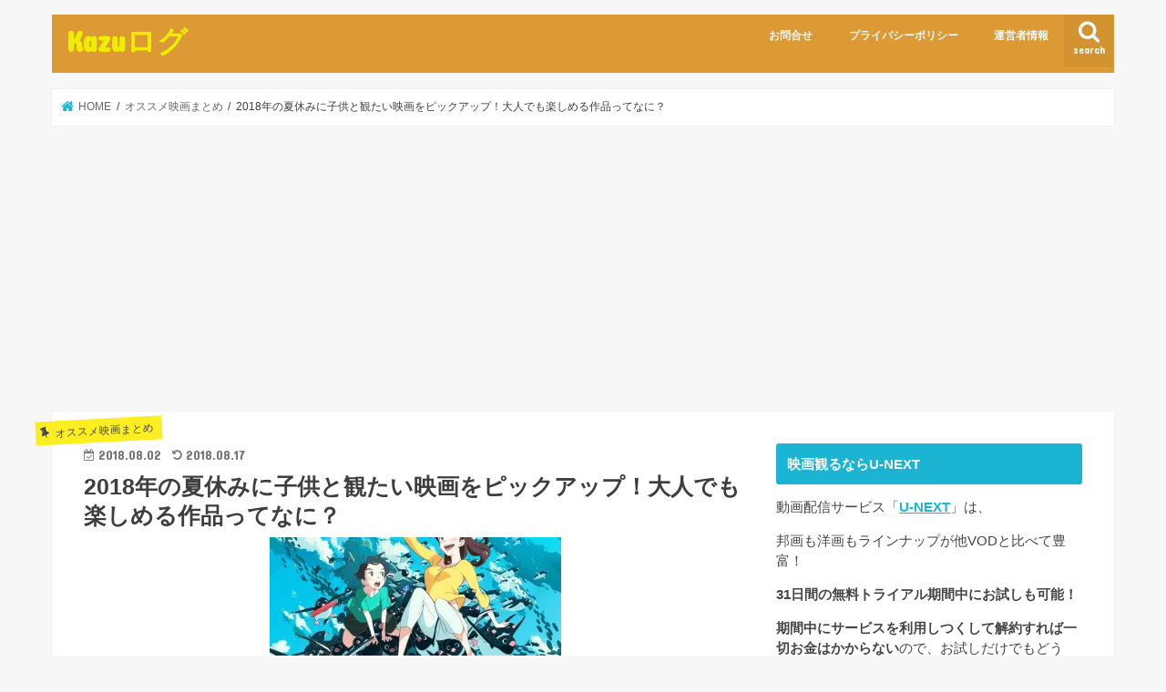

--- FILE ---
content_type: text/html; charset=UTF-8
request_url: https://kazuhand2017.com/movie/2018moviepickup/
body_size: 29126
content:
<!doctype html>
<html lang="ja">

<head>
<meta charset="utf-8">
<meta http-equiv="X-UA-Compatible" content="IE=edge">
<title>  2018年の夏休みに子供と観たい映画をピックアップ！大人でも楽しめる作品ってなに？ | Kazuログ</title>
<meta name="HandheldFriendly" content="True">
<meta name="MobileOptimized" content="320">
<meta name="viewport" content="width=device-width, initial-scale=1"/>


<link rel="pingback" href="https://kazuhand2017.com/xmlrpc.php">

<!--[if IE]>
<![endif]-->


<!-- Global site tag (gtag.js) - Google Analytics -->
<script async src="https://www.googletagmanager.com/gtag/js?id=UA-68200167-3"></script>
<script>
  window.dataLayer = window.dataLayer || [];
  function gtag(){dataLayer.push(arguments);}
  gtag('js', new Date());

  gtag('config', 'UA-68200167-3');
</script>
<meta name='robots' content='max-image-preview:large' />
<link rel='dns-prefetch' href='//ajax.googleapis.com' />
<link rel='dns-prefetch' href='//secure.gravatar.com' />
<link rel='dns-prefetch' href='//stats.wp.com' />
<link rel='dns-prefetch' href='//fonts.googleapis.com' />
<link rel='dns-prefetch' href='//maxcdn.bootstrapcdn.com' />
<link rel='dns-prefetch' href='//v0.wordpress.com' />
<link rel='dns-prefetch' href='//widgets.wp.com' />
<link rel='dns-prefetch' href='//s0.wp.com' />
<link rel='dns-prefetch' href='//0.gravatar.com' />
<link rel='dns-prefetch' href='//1.gravatar.com' />
<link rel='dns-prefetch' href='//2.gravatar.com' />
<link rel='preconnect' href='//i0.wp.com' />
<link rel='preconnect' href='//c0.wp.com' />
<link rel="alternate" type="application/rss+xml" title="Kazuログ &raquo; フィード" href="https://kazuhand2017.com/feed/" />
<link rel="alternate" type="application/rss+xml" title="Kazuログ &raquo; コメントフィード" href="https://kazuhand2017.com/comments/feed/" />
<link rel="alternate" type="application/rss+xml" title="Kazuログ &raquo; 2018年の夏休みに子供と観たい映画をピックアップ！大人でも楽しめる作品ってなに？ のコメントのフィード" href="https://kazuhand2017.com/movie/2018moviepickup/feed/" />
<script type="text/javascript">
/* <![CDATA[ */
window._wpemojiSettings = {"baseUrl":"https:\/\/s.w.org\/images\/core\/emoji\/15.0.3\/72x72\/","ext":".png","svgUrl":"https:\/\/s.w.org\/images\/core\/emoji\/15.0.3\/svg\/","svgExt":".svg","source":{"concatemoji":"https:\/\/kazuhand2017.com\/wp-includes\/js\/wp-emoji-release.min.js"}};
/*! This file is auto-generated */
!function(i,n){var o,s,e;function c(e){try{var t={supportTests:e,timestamp:(new Date).valueOf()};sessionStorage.setItem(o,JSON.stringify(t))}catch(e){}}function p(e,t,n){e.clearRect(0,0,e.canvas.width,e.canvas.height),e.fillText(t,0,0);var t=new Uint32Array(e.getImageData(0,0,e.canvas.width,e.canvas.height).data),r=(e.clearRect(0,0,e.canvas.width,e.canvas.height),e.fillText(n,0,0),new Uint32Array(e.getImageData(0,0,e.canvas.width,e.canvas.height).data));return t.every(function(e,t){return e===r[t]})}function u(e,t,n){switch(t){case"flag":return n(e,"\ud83c\udff3\ufe0f\u200d\u26a7\ufe0f","\ud83c\udff3\ufe0f\u200b\u26a7\ufe0f")?!1:!n(e,"\ud83c\uddfa\ud83c\uddf3","\ud83c\uddfa\u200b\ud83c\uddf3")&&!n(e,"\ud83c\udff4\udb40\udc67\udb40\udc62\udb40\udc65\udb40\udc6e\udb40\udc67\udb40\udc7f","\ud83c\udff4\u200b\udb40\udc67\u200b\udb40\udc62\u200b\udb40\udc65\u200b\udb40\udc6e\u200b\udb40\udc67\u200b\udb40\udc7f");case"emoji":return!n(e,"\ud83d\udc26\u200d\u2b1b","\ud83d\udc26\u200b\u2b1b")}return!1}function f(e,t,n){var r="undefined"!=typeof WorkerGlobalScope&&self instanceof WorkerGlobalScope?new OffscreenCanvas(300,150):i.createElement("canvas"),a=r.getContext("2d",{willReadFrequently:!0}),o=(a.textBaseline="top",a.font="600 32px Arial",{});return e.forEach(function(e){o[e]=t(a,e,n)}),o}function t(e){var t=i.createElement("script");t.src=e,t.defer=!0,i.head.appendChild(t)}"undefined"!=typeof Promise&&(o="wpEmojiSettingsSupports",s=["flag","emoji"],n.supports={everything:!0,everythingExceptFlag:!0},e=new Promise(function(e){i.addEventListener("DOMContentLoaded",e,{once:!0})}),new Promise(function(t){var n=function(){try{var e=JSON.parse(sessionStorage.getItem(o));if("object"==typeof e&&"number"==typeof e.timestamp&&(new Date).valueOf()<e.timestamp+604800&&"object"==typeof e.supportTests)return e.supportTests}catch(e){}return null}();if(!n){if("undefined"!=typeof Worker&&"undefined"!=typeof OffscreenCanvas&&"undefined"!=typeof URL&&URL.createObjectURL&&"undefined"!=typeof Blob)try{var e="postMessage("+f.toString()+"("+[JSON.stringify(s),u.toString(),p.toString()].join(",")+"));",r=new Blob([e],{type:"text/javascript"}),a=new Worker(URL.createObjectURL(r),{name:"wpTestEmojiSupports"});return void(a.onmessage=function(e){c(n=e.data),a.terminate(),t(n)})}catch(e){}c(n=f(s,u,p))}t(n)}).then(function(e){for(var t in e)n.supports[t]=e[t],n.supports.everything=n.supports.everything&&n.supports[t],"flag"!==t&&(n.supports.everythingExceptFlag=n.supports.everythingExceptFlag&&n.supports[t]);n.supports.everythingExceptFlag=n.supports.everythingExceptFlag&&!n.supports.flag,n.DOMReady=!1,n.readyCallback=function(){n.DOMReady=!0}}).then(function(){return e}).then(function(){var e;n.supports.everything||(n.readyCallback(),(e=n.source||{}).concatemoji?t(e.concatemoji):e.wpemoji&&e.twemoji&&(t(e.twemoji),t(e.wpemoji)))}))}((window,document),window._wpemojiSettings);
/* ]]> */
</script>
<link rel='stylesheet' id='jetpack_related-posts-css' href='https://c0.wp.com/p/jetpack/14.5/modules/related-posts/related-posts.css' type='text/css' media='all' />
<style id='wp-emoji-styles-inline-css' type='text/css'>

	img.wp-smiley, img.emoji {
		display: inline !important;
		border: none !important;
		box-shadow: none !important;
		height: 1em !important;
		width: 1em !important;
		margin: 0 0.07em !important;
		vertical-align: -0.1em !important;
		background: none !important;
		padding: 0 !important;
	}
</style>
<link rel='stylesheet' id='wp-block-library-css' href='https://c0.wp.com/c/6.6.4/wp-includes/css/dist/block-library/style.min.css' type='text/css' media='all' />
<link rel='stylesheet' id='mediaelement-css' href='https://c0.wp.com/c/6.6.4/wp-includes/js/mediaelement/mediaelementplayer-legacy.min.css' type='text/css' media='all' />
<link rel='stylesheet' id='wp-mediaelement-css' href='https://c0.wp.com/c/6.6.4/wp-includes/js/mediaelement/wp-mediaelement.min.css' type='text/css' media='all' />
<style id='jetpack-sharing-buttons-style-inline-css' type='text/css'>
.jetpack-sharing-buttons__services-list{display:flex;flex-direction:row;flex-wrap:wrap;gap:0;list-style-type:none;margin:5px;padding:0}.jetpack-sharing-buttons__services-list.has-small-icon-size{font-size:12px}.jetpack-sharing-buttons__services-list.has-normal-icon-size{font-size:16px}.jetpack-sharing-buttons__services-list.has-large-icon-size{font-size:24px}.jetpack-sharing-buttons__services-list.has-huge-icon-size{font-size:36px}@media print{.jetpack-sharing-buttons__services-list{display:none!important}}.editor-styles-wrapper .wp-block-jetpack-sharing-buttons{gap:0;padding-inline-start:0}ul.jetpack-sharing-buttons__services-list.has-background{padding:1.25em 2.375em}
</style>
<style id='classic-theme-styles-inline-css' type='text/css'>
/*! This file is auto-generated */
.wp-block-button__link{color:#fff;background-color:#32373c;border-radius:9999px;box-shadow:none;text-decoration:none;padding:calc(.667em + 2px) calc(1.333em + 2px);font-size:1.125em}.wp-block-file__button{background:#32373c;color:#fff;text-decoration:none}
</style>
<style id='global-styles-inline-css' type='text/css'>
:root{--wp--preset--aspect-ratio--square: 1;--wp--preset--aspect-ratio--4-3: 4/3;--wp--preset--aspect-ratio--3-4: 3/4;--wp--preset--aspect-ratio--3-2: 3/2;--wp--preset--aspect-ratio--2-3: 2/3;--wp--preset--aspect-ratio--16-9: 16/9;--wp--preset--aspect-ratio--9-16: 9/16;--wp--preset--color--black: #000000;--wp--preset--color--cyan-bluish-gray: #abb8c3;--wp--preset--color--white: #ffffff;--wp--preset--color--pale-pink: #f78da7;--wp--preset--color--vivid-red: #cf2e2e;--wp--preset--color--luminous-vivid-orange: #ff6900;--wp--preset--color--luminous-vivid-amber: #fcb900;--wp--preset--color--light-green-cyan: #7bdcb5;--wp--preset--color--vivid-green-cyan: #00d084;--wp--preset--color--pale-cyan-blue: #8ed1fc;--wp--preset--color--vivid-cyan-blue: #0693e3;--wp--preset--color--vivid-purple: #9b51e0;--wp--preset--gradient--vivid-cyan-blue-to-vivid-purple: linear-gradient(135deg,rgba(6,147,227,1) 0%,rgb(155,81,224) 100%);--wp--preset--gradient--light-green-cyan-to-vivid-green-cyan: linear-gradient(135deg,rgb(122,220,180) 0%,rgb(0,208,130) 100%);--wp--preset--gradient--luminous-vivid-amber-to-luminous-vivid-orange: linear-gradient(135deg,rgba(252,185,0,1) 0%,rgba(255,105,0,1) 100%);--wp--preset--gradient--luminous-vivid-orange-to-vivid-red: linear-gradient(135deg,rgba(255,105,0,1) 0%,rgb(207,46,46) 100%);--wp--preset--gradient--very-light-gray-to-cyan-bluish-gray: linear-gradient(135deg,rgb(238,238,238) 0%,rgb(169,184,195) 100%);--wp--preset--gradient--cool-to-warm-spectrum: linear-gradient(135deg,rgb(74,234,220) 0%,rgb(151,120,209) 20%,rgb(207,42,186) 40%,rgb(238,44,130) 60%,rgb(251,105,98) 80%,rgb(254,248,76) 100%);--wp--preset--gradient--blush-light-purple: linear-gradient(135deg,rgb(255,206,236) 0%,rgb(152,150,240) 100%);--wp--preset--gradient--blush-bordeaux: linear-gradient(135deg,rgb(254,205,165) 0%,rgb(254,45,45) 50%,rgb(107,0,62) 100%);--wp--preset--gradient--luminous-dusk: linear-gradient(135deg,rgb(255,203,112) 0%,rgb(199,81,192) 50%,rgb(65,88,208) 100%);--wp--preset--gradient--pale-ocean: linear-gradient(135deg,rgb(255,245,203) 0%,rgb(182,227,212) 50%,rgb(51,167,181) 100%);--wp--preset--gradient--electric-grass: linear-gradient(135deg,rgb(202,248,128) 0%,rgb(113,206,126) 100%);--wp--preset--gradient--midnight: linear-gradient(135deg,rgb(2,3,129) 0%,rgb(40,116,252) 100%);--wp--preset--font-size--small: 13px;--wp--preset--font-size--medium: 20px;--wp--preset--font-size--large: 36px;--wp--preset--font-size--x-large: 42px;--wp--preset--spacing--20: 0.44rem;--wp--preset--spacing--30: 0.67rem;--wp--preset--spacing--40: 1rem;--wp--preset--spacing--50: 1.5rem;--wp--preset--spacing--60: 2.25rem;--wp--preset--spacing--70: 3.38rem;--wp--preset--spacing--80: 5.06rem;--wp--preset--shadow--natural: 6px 6px 9px rgba(0, 0, 0, 0.2);--wp--preset--shadow--deep: 12px 12px 50px rgba(0, 0, 0, 0.4);--wp--preset--shadow--sharp: 6px 6px 0px rgba(0, 0, 0, 0.2);--wp--preset--shadow--outlined: 6px 6px 0px -3px rgba(255, 255, 255, 1), 6px 6px rgba(0, 0, 0, 1);--wp--preset--shadow--crisp: 6px 6px 0px rgba(0, 0, 0, 1);}:where(.is-layout-flex){gap: 0.5em;}:where(.is-layout-grid){gap: 0.5em;}body .is-layout-flex{display: flex;}.is-layout-flex{flex-wrap: wrap;align-items: center;}.is-layout-flex > :is(*, div){margin: 0;}body .is-layout-grid{display: grid;}.is-layout-grid > :is(*, div){margin: 0;}:where(.wp-block-columns.is-layout-flex){gap: 2em;}:where(.wp-block-columns.is-layout-grid){gap: 2em;}:where(.wp-block-post-template.is-layout-flex){gap: 1.25em;}:where(.wp-block-post-template.is-layout-grid){gap: 1.25em;}.has-black-color{color: var(--wp--preset--color--black) !important;}.has-cyan-bluish-gray-color{color: var(--wp--preset--color--cyan-bluish-gray) !important;}.has-white-color{color: var(--wp--preset--color--white) !important;}.has-pale-pink-color{color: var(--wp--preset--color--pale-pink) !important;}.has-vivid-red-color{color: var(--wp--preset--color--vivid-red) !important;}.has-luminous-vivid-orange-color{color: var(--wp--preset--color--luminous-vivid-orange) !important;}.has-luminous-vivid-amber-color{color: var(--wp--preset--color--luminous-vivid-amber) !important;}.has-light-green-cyan-color{color: var(--wp--preset--color--light-green-cyan) !important;}.has-vivid-green-cyan-color{color: var(--wp--preset--color--vivid-green-cyan) !important;}.has-pale-cyan-blue-color{color: var(--wp--preset--color--pale-cyan-blue) !important;}.has-vivid-cyan-blue-color{color: var(--wp--preset--color--vivid-cyan-blue) !important;}.has-vivid-purple-color{color: var(--wp--preset--color--vivid-purple) !important;}.has-black-background-color{background-color: var(--wp--preset--color--black) !important;}.has-cyan-bluish-gray-background-color{background-color: var(--wp--preset--color--cyan-bluish-gray) !important;}.has-white-background-color{background-color: var(--wp--preset--color--white) !important;}.has-pale-pink-background-color{background-color: var(--wp--preset--color--pale-pink) !important;}.has-vivid-red-background-color{background-color: var(--wp--preset--color--vivid-red) !important;}.has-luminous-vivid-orange-background-color{background-color: var(--wp--preset--color--luminous-vivid-orange) !important;}.has-luminous-vivid-amber-background-color{background-color: var(--wp--preset--color--luminous-vivid-amber) !important;}.has-light-green-cyan-background-color{background-color: var(--wp--preset--color--light-green-cyan) !important;}.has-vivid-green-cyan-background-color{background-color: var(--wp--preset--color--vivid-green-cyan) !important;}.has-pale-cyan-blue-background-color{background-color: var(--wp--preset--color--pale-cyan-blue) !important;}.has-vivid-cyan-blue-background-color{background-color: var(--wp--preset--color--vivid-cyan-blue) !important;}.has-vivid-purple-background-color{background-color: var(--wp--preset--color--vivid-purple) !important;}.has-black-border-color{border-color: var(--wp--preset--color--black) !important;}.has-cyan-bluish-gray-border-color{border-color: var(--wp--preset--color--cyan-bluish-gray) !important;}.has-white-border-color{border-color: var(--wp--preset--color--white) !important;}.has-pale-pink-border-color{border-color: var(--wp--preset--color--pale-pink) !important;}.has-vivid-red-border-color{border-color: var(--wp--preset--color--vivid-red) !important;}.has-luminous-vivid-orange-border-color{border-color: var(--wp--preset--color--luminous-vivid-orange) !important;}.has-luminous-vivid-amber-border-color{border-color: var(--wp--preset--color--luminous-vivid-amber) !important;}.has-light-green-cyan-border-color{border-color: var(--wp--preset--color--light-green-cyan) !important;}.has-vivid-green-cyan-border-color{border-color: var(--wp--preset--color--vivid-green-cyan) !important;}.has-pale-cyan-blue-border-color{border-color: var(--wp--preset--color--pale-cyan-blue) !important;}.has-vivid-cyan-blue-border-color{border-color: var(--wp--preset--color--vivid-cyan-blue) !important;}.has-vivid-purple-border-color{border-color: var(--wp--preset--color--vivid-purple) !important;}.has-vivid-cyan-blue-to-vivid-purple-gradient-background{background: var(--wp--preset--gradient--vivid-cyan-blue-to-vivid-purple) !important;}.has-light-green-cyan-to-vivid-green-cyan-gradient-background{background: var(--wp--preset--gradient--light-green-cyan-to-vivid-green-cyan) !important;}.has-luminous-vivid-amber-to-luminous-vivid-orange-gradient-background{background: var(--wp--preset--gradient--luminous-vivid-amber-to-luminous-vivid-orange) !important;}.has-luminous-vivid-orange-to-vivid-red-gradient-background{background: var(--wp--preset--gradient--luminous-vivid-orange-to-vivid-red) !important;}.has-very-light-gray-to-cyan-bluish-gray-gradient-background{background: var(--wp--preset--gradient--very-light-gray-to-cyan-bluish-gray) !important;}.has-cool-to-warm-spectrum-gradient-background{background: var(--wp--preset--gradient--cool-to-warm-spectrum) !important;}.has-blush-light-purple-gradient-background{background: var(--wp--preset--gradient--blush-light-purple) !important;}.has-blush-bordeaux-gradient-background{background: var(--wp--preset--gradient--blush-bordeaux) !important;}.has-luminous-dusk-gradient-background{background: var(--wp--preset--gradient--luminous-dusk) !important;}.has-pale-ocean-gradient-background{background: var(--wp--preset--gradient--pale-ocean) !important;}.has-electric-grass-gradient-background{background: var(--wp--preset--gradient--electric-grass) !important;}.has-midnight-gradient-background{background: var(--wp--preset--gradient--midnight) !important;}.has-small-font-size{font-size: var(--wp--preset--font-size--small) !important;}.has-medium-font-size{font-size: var(--wp--preset--font-size--medium) !important;}.has-large-font-size{font-size: var(--wp--preset--font-size--large) !important;}.has-x-large-font-size{font-size: var(--wp--preset--font-size--x-large) !important;}
:where(.wp-block-post-template.is-layout-flex){gap: 1.25em;}:where(.wp-block-post-template.is-layout-grid){gap: 1.25em;}
:where(.wp-block-columns.is-layout-flex){gap: 2em;}:where(.wp-block-columns.is-layout-grid){gap: 2em;}
:root :where(.wp-block-pullquote){font-size: 1.5em;line-height: 1.6;}
</style>
<link rel='stylesheet' id='dashicons-css' href='https://c0.wp.com/c/6.6.4/wp-includes/css/dashicons.min.css' type='text/css' media='all' />
<link rel='stylesheet' id='thickbox-css' href='https://c0.wp.com/c/6.6.4/wp-includes/js/thickbox/thickbox.css' type='text/css' media='all' />
<link rel='stylesheet' id='style-css' href='https://kazuhand2017.com/wp-content/themes/jstork/style.css' type='text/css' media='all' />
<link rel='stylesheet' id='child-style-css' href='https://kazuhand2017.com/wp-content/themes/jstork_custom/style.css' type='text/css' media='all' />
<link rel='stylesheet' id='slick-css' href='https://kazuhand2017.com/wp-content/themes/jstork/library/css/slick.css' type='text/css' media='all' />
<link rel='stylesheet' id='shortcode-css' href='https://kazuhand2017.com/wp-content/themes/jstork/library/css/shortcode.css' type='text/css' media='all' />
<link rel='stylesheet' id='gf_Concert-css' href='//fonts.googleapis.com/css?family=Concert+One' type='text/css' media='all' />
<link rel='stylesheet' id='gf_Lato-css' href='//fonts.googleapis.com/css?family=Lato' type='text/css' media='all' />
<link rel='stylesheet' id='fontawesome-css' href='//maxcdn.bootstrapcdn.com/font-awesome/4.7.0/css/font-awesome.min.css' type='text/css' media='all' />
<link rel='stylesheet' id='remodal-css' href='https://kazuhand2017.com/wp-content/themes/jstork/library/css/remodal.css' type='text/css' media='all' />
<link rel='stylesheet' id='jetpack_likes-css' href='https://c0.wp.com/p/jetpack/14.5/modules/likes/style.css' type='text/css' media='all' />
<link rel='stylesheet' id='a3a3_lazy_load-css' href='//kazuhand2017.com/wp-content/uploads/sass/a3_lazy_load.min.css' type='text/css' media='all' />
<link rel='stylesheet' id='sharedaddy-css' href='https://c0.wp.com/p/jetpack/14.5/modules/sharedaddy/sharing.css' type='text/css' media='all' />
<link rel='stylesheet' id='social-logos-css' href='https://c0.wp.com/p/jetpack/14.5/_inc/social-logos/social-logos.min.css' type='text/css' media='all' />
<script type="text/javascript" id="jetpack_related-posts-js-extra">
/* <![CDATA[ */
var related_posts_js_options = {"post_heading":"h4"};
/* ]]> */
</script>
<script type="text/javascript" src="https://c0.wp.com/p/jetpack/14.5/_inc/build/related-posts/related-posts.min.js" id="jetpack_related-posts-js"></script>
<script type="text/javascript" src="//ajax.googleapis.com/ajax/libs/jquery/1.12.4/jquery.min.js" id="jquery-js"></script>
<link rel="https://api.w.org/" href="https://kazuhand2017.com/wp-json/" /><link rel="alternate" title="JSON" type="application/json" href="https://kazuhand2017.com/wp-json/wp/v2/posts/3858" /><link rel="EditURI" type="application/rsd+xml" title="RSD" href="https://kazuhand2017.com/xmlrpc.php?rsd" />

<link rel="canonical" href="https://kazuhand2017.com/movie/2018moviepickup/" />
<link rel='shortlink' href='https://wp.me/p9ovpb-10e' />
<link rel="alternate" title="oEmbed (JSON)" type="application/json+oembed" href="https://kazuhand2017.com/wp-json/oembed/1.0/embed?url=https%3A%2F%2Fkazuhand2017.com%2Fmovie%2F2018moviepickup%2F" />
<link rel="alternate" title="oEmbed (XML)" type="text/xml+oembed" href="https://kazuhand2017.com/wp-json/oembed/1.0/embed?url=https%3A%2F%2Fkazuhand2017.com%2Fmovie%2F2018moviepickup%2F&#038;format=xml" />
	<style>img#wpstats{display:none}</style>
		<style type="text/css">
body{color: #3E3E3E;}
a, #breadcrumb li.bc_homelink a::before, .authorbox .author_sns li a::before{color: #1bb4d3;}
a:hover{color: #E69B9B;}
.article-footer .post-categories li a,.article-footer .tags a,.accordionBtn{  background: #1bb4d3;  border-color: #1bb4d3;}
.article-footer .tags a{color:#1bb4d3; background: none;}
.article-footer .post-categories li a:hover,.article-footer .tags a:hover,.accordionBtn.active{ background:#E69B9B;  border-color:#E69B9B;}
input[type="text"],input[type="password"],input[type="datetime"],input[type="datetime-local"],input[type="date"],input[type="month"],input[type="time"],input[type="week"],input[type="number"],input[type="email"],input[type="url"],input[type="search"],input[type="tel"],input[type="color"],select,textarea,.field { background-color: #ffffff;}
.header{color: #ffffff;}
.bgfull .header,.header.bg,.header #inner-header,.menu-sp{background: #dd9933;}
#logo a{color: #eded02;}
#g_nav .nav li a,.nav_btn,.menu-sp a,.menu-sp a,.menu-sp > ul:after{color: #edf9fc;}
#logo a:hover,#g_nav .nav li a:hover,.nav_btn:hover{color:#eeeeee;}
@media only screen and (min-width: 768px) {
.nav > li > a:after{background: #eeeeee;}
.nav ul {background: #fcd599;}
#g_nav .nav li ul.sub-menu li a{color: #0a0a0a;}
}
@media only screen and (max-width: 1165px) {
.site_description{background: #dd9933; color: #ffffff;}
}
#inner-content, #breadcrumb, .entry-content blockquote:before, .entry-content blockquote:after{background: #ffffff}
.top-post-list .post-list:before{background: #1bb4d3;}
.widget li a:after{color: #1bb4d3;}
.entry-content h2,.widgettitle,.accordion::before{background: #1bb4d3; color: #ffffff;}
.entry-content h3{border-color: #1bb4d3;}
.h_boader .entry-content h2{border-color: #1bb4d3; color: #3E3E3E;}
.h_balloon .entry-content h2:after{border-top-color: #1bb4d3;}
.entry-content ul li:before{ background: #1bb4d3;}
.entry-content ol li:before{ background: #1bb4d3;}
.post-list-card .post-list .eyecatch .cat-name,.top-post-list .post-list .eyecatch .cat-name,.byline .cat-name,.single .authorbox .author-newpost li .cat-name,.related-box li .cat-name,.carouselwrap .cat-name,.eyecatch .cat-name{background: #fcee21; color:  #444444;}
ul.wpp-list li a:before{background: #1bb4d3; color: #ffffff;}
.readmore a{border:1px solid #1bb4d3;color:#1bb4d3;}
.readmore a:hover{background:#1bb4d3;color:#fff;}
.btn-wrap a{background: #1bb4d3;border: 1px solid #1bb4d3;}
.btn-wrap a:hover{background: #E69B9B;border-color: #E69B9B;}
.btn-wrap.simple a{border:1px solid #1bb4d3;color:#1bb4d3;}
.btn-wrap.simple a:hover{background:#1bb4d3;}
.blue-btn, .comment-reply-link, #submit { background-color: #1bb4d3; }
.blue-btn:hover, .comment-reply-link:hover, #submit:hover, .blue-btn:focus, .comment-reply-link:focus, #submit:focus {background-color: #E69B9B; }
#sidebar1{color: #444444;}
.widget:not(.widget_text) a{color:#666666;}
.widget:not(.widget_text) a:hover{color:#999999;}
.bgfull #footer-top,#footer-top .inner,.cta-inner{background-color: #fcd599; color: #0a0a0a;}
.footer a,#footer-top a{color: #0a0a0a;}
#footer-top .widgettitle{color: #0a0a0a;}
.bgfull .footer,.footer.bg,.footer .inner {background-color: #fcd599;color: #0a0a0a;}
.footer-links li a:before{ color: #dd9933;}
.pagination a, .pagination span,.page-links a{border-color: #1bb4d3; color: #1bb4d3;}
.pagination .current,.pagination .current:hover,.page-links ul > li > span{background-color: #1bb4d3; border-color: #1bb4d3;}
.pagination a:hover, .pagination a:focus,.page-links a:hover, .page-links a:focus{background-color: #1bb4d3; color: #fff;}
</style>
<style type="text/css">.broken_link, a.broken_link {
	text-decoration: line-through;
}</style>
<!-- Jetpack Open Graph Tags -->
<meta property="og:type" content="article" />
<meta property="og:title" content="2018年の夏休みに子供と観たい映画をピックアップ！大人でも楽しめる作品ってなに？" />
<meta property="og:url" content="https://kazuhand2017.com/movie/2018moviepickup/" />
<meta property="og:description" content="2018年夏休み、たくさんの映画が今年も公開されています。 本記事では、子供と観て、大人でも楽しめる作品をピッ&hellip;" />
<meta property="article:published_time" content="2018-08-02T11:41:45+00:00" />
<meta property="article:modified_time" content="2018-08-16T23:31:21+00:00" />
<meta property="og:site_name" content="Kazuログ" />
<meta property="og:image" content="https://i0.wp.com/kazuhand2017.com/wp-content/uploads/2018/08/visual.jpg?fit=1137%2C1200&#038;ssl=1" />
<meta property="og:image:width" content="1137" />
<meta property="og:image:height" content="1200" />
<meta property="og:image:alt" content="" />
<meta property="og:locale" content="ja_JP" />
<meta name="twitter:site" content="@https://twitter.com/saku69cake" />
<meta name="twitter:text:title" content="2018年の夏休みに子供と観たい映画をピックアップ！大人でも楽しめる作品ってなに？" />
<meta name="twitter:image" content="https://i0.wp.com/kazuhand2017.com/wp-content/uploads/2018/08/visual.jpg?fit=1137%2C1200&#038;ssl=1&#038;w=640" />
<meta name="twitter:card" content="summary_large_image" />

<!-- End Jetpack Open Graph Tags -->
<link rel="icon" href="https://i0.wp.com/kazuhand2017.com/wp-content/uploads/2019/11/cropped-%E4%BB%8A%E9%80%B1%E3%81%AE%E3%81%8A%E3%81%99%E3%81%99%E3%82%81%EF%BC%92.jpg?fit=32%2C32&#038;ssl=1" sizes="32x32" />
<link rel="icon" href="https://i0.wp.com/kazuhand2017.com/wp-content/uploads/2019/11/cropped-%E4%BB%8A%E9%80%B1%E3%81%AE%E3%81%8A%E3%81%99%E3%81%99%E3%82%81%EF%BC%92.jpg?fit=192%2C192&#038;ssl=1" sizes="192x192" />
<link rel="apple-touch-icon" href="https://i0.wp.com/kazuhand2017.com/wp-content/uploads/2019/11/cropped-%E4%BB%8A%E9%80%B1%E3%81%AE%E3%81%8A%E3%81%99%E3%81%99%E3%82%81%EF%BC%92.jpg?fit=180%2C180&#038;ssl=1" />
<meta name="msapplication-TileImage" content="https://i0.wp.com/kazuhand2017.com/wp-content/uploads/2019/11/cropped-%E4%BB%8A%E9%80%B1%E3%81%AE%E3%81%8A%E3%81%99%E3%81%99%E3%82%81%EF%BC%92.jpg?fit=270%2C270&#038;ssl=1" />
</head>

<body class="post-template-default single single-post postid-3858 single-format-standard bgnormal pannavi_on h_balloon sidebarright date_on">
	<div id="container">

<header class="header animated fadeIn " role="banner">
<div id="inner-header" class="wrap cf">
<div id="logo" class="gf ">
<p class="h1 text"><a href="https://kazuhand2017.com">Kazuログ</a></p>
</div>

<a href="#searchbox" data-remodal-target="searchbox" class="nav_btn search_btn"><span class="text gf">search</span></a>

<nav id="g_nav" role="navigation">
<ul id="menu-%e6%98%a0%e7%94%bb%e3%83%ac%e3%83%93%e3%83%a5%e3%83%bc" class="nav top-nav cf"><li id="menu-item-5389" class="menu-item menu-item-type-post_type menu-item-object-page menu-item-5389"><a href="https://kazuhand2017.com/%e3%81%8a%e5%95%8f%e5%90%88%e3%81%9b/">お問合せ</a></li>
<li id="menu-item-5391" class="menu-item menu-item-type-post_type menu-item-object-page menu-item-5391"><a href="https://kazuhand2017.com/%e3%83%97%e3%83%a9%e3%82%a4%e3%83%90%e3%82%b7%e3%83%bc%e3%83%9d%e3%83%aa%e3%82%b7%e3%83%bc/">プライバシーポリシー</a></li>
<li id="menu-item-13065" class="menu-item menu-item-type-taxonomy menu-item-object-category menu-item-13065"><a href="https://kazuhand2017.com/category/kanrinin/">運営者情報</a></li>
</ul></nav>

<a href="#spnavi" data-remodal-target="spnavi" class="nav_btn"><span class="text gf">menu</span></a>



</div>
</header>

<div class="remodal" data-remodal-id="spnavi" data-remodal-options="hashTracking:false">
<button data-remodal-action="close" class="remodal-close"><span class="text gf">CLOSE</span></button>
<div id="search-10" class="widget widget_search"><form role="search" method="get" id="searchform" class="searchform cf" action="https://kazuhand2017.com/" >
		<input type="search" placeholder="検索する" value="" name="s" id="s" />
		<button type="submit" id="searchsubmit" ><i class="fa fa-search"></i></button>
		</form></div><div id="categories-8" class="widget widget_categories"><h4 class="widgettitle"><span>カテゴリー</span></h4>
			<ul>
					<li class="cat-item cat-item-1069"><a href="https://kazuhand2017.com/category/vod-une/">U-NEXT</a>
</li>
	<li class="cat-item cat-item-241"><a href="https://kazuhand2017.com/category/anime/">アニメ</a>
</li>
	<li class="cat-item cat-item-2110"><a href="https://kazuhand2017.com/category/afiri/">アフィリエイトイベント</a>
</li>
	<li class="cat-item cat-item-190"><a href="https://kazuhand2017.com/category/movieosusume/">オススメ映画まとめ</a>
</li>
	<li class="cat-item cat-item-239"><a href="https://kazuhand2017.com/category/game/">ゲーム</a>
</li>
	<li class="cat-item cat-item-2829"><a href="https://kazuhand2017.com/category/starwars/">スターウォーズ</a>
</li>
	<li class="cat-item cat-item-158"><a href="https://kazuhand2017.com/category/drama/">ドラマ</a>
</li>
	<li class="cat-item cat-item-17"><a href="https://kazuhand2017.com/category/handmade/">ハンドメイド</a>
</li>
	<li class="cat-item cat-item-2116"><a href="https://kazuhand2017.com/category/blogun/">ブログ運営</a>
</li>
	<li class="cat-item cat-item-2632"><a href="https://kazuhand2017.com/category/week/">今週のおすすめ映画</a>
</li>
	<li class="cat-item cat-item-2617"><a href="https://kazuhand2017.com/category/styouhou/">動画視聴方法</a>
</li>
	<li class="cat-item cat-item-713"><a href="https://kazuhand2017.com/category/movie/moviewatch/">快適な映画鑑賞のために</a>
</li>
	<li class="cat-item cat-item-59"><a href="https://kazuhand2017.com/category/diary/">日記</a>
</li>
	<li class="cat-item cat-item-2"><a href="https://kazuhand2017.com/category/movie/">映画</a>
</li>
	<li class="cat-item cat-item-964"><a href="https://kazuhand2017.com/category/amaune/">映画をお得に観たい人へ</a>
</li>
	<li class="cat-item cat-item-1035"><a href="https://kazuhand2017.com/category/movie/moviekikan/">映画公開日、公開期間</a>
</li>
	<li class="cat-item cat-item-1"><a href="https://kazuhand2017.com/category/%e6%9c%aa%e5%88%86%e9%a1%9e/">未分類</a>
</li>
	<li class="cat-item cat-item-2635"><a href="https://kazuhand2017.com/category/kanrinin/">運営者情報</a>
</li>
			</ul>

			</div><button data-remodal-action="close" class="remodal-close"><span class="text gf">CLOSE</span></button>
</div>




<div class="remodal searchbox" data-remodal-id="searchbox" data-remodal-options="hashTracking:false">
<div class="search cf"><dl><dt>キーワードで記事を検索</dt><dd><form role="search" method="get" id="searchform" class="searchform cf" action="https://kazuhand2017.com/" >
		<input type="search" placeholder="検索する" value="" name="s" id="s" />
		<button type="submit" id="searchsubmit" ><i class="fa fa-search"></i></button>
		</form></dd></dl></div>
<button data-remodal-action="close" class="remodal-close"><span class="text gf">CLOSE</span></button>
</div>






<div id="breadcrumb" class="breadcrumb inner wrap cf"><ul itemscope itemtype="http://schema.org/BreadcrumbList"><li itemprop="itemListElement" itemscope itemtype="http://schema.org/ListItem" class="bc_homelink"><a itemprop="item" href="https://kazuhand2017.com/"><span itemprop="name"> HOME</span></a><meta itemprop="position" content="1" /></li><li itemprop="itemListElement" itemscope itemtype="http://schema.org/ListItem"><a itemprop="item" href="https://kazuhand2017.com/category/movieosusume/"><span itemprop="name">オススメ映画まとめ</span></a><meta itemprop="position" content="2" /></li><li itemprop="itemListElement" itemscope itemtype="http://schema.org/ListItem" class="bc_posttitle"><span itemprop="name">2018年の夏休みに子供と観たい映画をピックアップ！大人でも楽しめる作品ってなに？</span><meta itemprop="position" content="3" /></li></ul></div>
<div id="content">
<div id="inner-content" class="wrap cf">

<main id="main" class="m-all t-all d-5of7 cf" role="main">
<article id="post-3858" class="post-3858 post type-post status-publish format-standard has-post-thumbnail hentry category-movieosusume category-movie tag-639 tag-13 tag-85 tag-417 tag-658 tag-578 tag-531 tag-195 tag-575 tag-3 tag-599 article cf" role="article">
<header class="article-header entry-header">
<p class="byline entry-meta vcard cf">
<span class="cat-name cat-id-190">オススメ映画まとめ</span><time class="date gf entry-date updated">2018.08.02</time>
<time class="date gf entry-date undo updated" datetime="2018-08-17">2018.08.17</time>
<span class="writer name author"><span class="fn">Kazu</span></span>
</p>

<h1 class="entry-title single-title" itemprop="headline" rel="bookmark">2018年の夏休みに子供と観たい映画をピックアップ！大人でも楽しめる作品ってなに？</h1>

<figure class="eyecatch">
<img width="320" height="180" src="https://kazuhand2017.com/wp-content/uploads/2018/08/visual-320x180.jpg" class="attachment-post-thumbnail size-post-thumbnail wp-post-image" alt="" decoding="async" fetchpriority="high" srcset="https://i0.wp.com/kazuhand2017.com/wp-content/uploads/2018/08/visual.jpg?resize=320%2C180&amp;ssl=1 320w, https://i0.wp.com/kazuhand2017.com/wp-content/uploads/2018/08/visual.jpg?zoom=2&amp;resize=320%2C180&amp;ssl=1 640w, https://i0.wp.com/kazuhand2017.com/wp-content/uploads/2018/08/visual.jpg?zoom=3&amp;resize=320%2C180&amp;ssl=1 960w" sizes="(max-width: 320px) 100vw, 320px" data-attachment-id="3861" data-permalink="https://kazuhand2017.com/movie/2018moviepickup/attachment/visual/" data-orig-file="https://i0.wp.com/kazuhand2017.com/wp-content/uploads/2018/08/visual.jpg?fit=1920%2C2027&amp;ssl=1" data-orig-size="1920,2027" data-comments-opened="1" data-image-meta="{&quot;aperture&quot;:&quot;0&quot;,&quot;credit&quot;:&quot;&quot;,&quot;camera&quot;:&quot;&quot;,&quot;caption&quot;:&quot;&quot;,&quot;created_timestamp&quot;:&quot;0&quot;,&quot;copyright&quot;:&quot;&quot;,&quot;focal_length&quot;:&quot;0&quot;,&quot;iso&quot;:&quot;0&quot;,&quot;shutter_speed&quot;:&quot;0&quot;,&quot;title&quot;:&quot;&quot;,&quot;orientation&quot;:&quot;0&quot;}" data-image-title="visual" data-image-description="" data-image-caption="" data-medium-file="https://i0.wp.com/kazuhand2017.com/wp-content/uploads/2018/08/visual.jpg?fit=284%2C300&amp;ssl=1" data-large-file="https://i0.wp.com/kazuhand2017.com/wp-content/uploads/2018/08/visual.jpg?fit=728%2C769&amp;ssl=1" /></figure>
<div class="share short">
<div class="sns">
<ul class="cf">

<li class="twitter"> 
<a target="blank" href="//twitter.com/intent/tweet?url=https%3A%2F%2Fkazuhand2017.com%2Fmovie%2F2018moviepickup%2F&text=2018%E5%B9%B4%E3%81%AE%E5%A4%8F%E4%BC%91%E3%81%BF%E3%81%AB%E5%AD%90%E4%BE%9B%E3%81%A8%E8%A6%B3%E3%81%9F%E3%81%84%E6%98%A0%E7%94%BB%E3%82%92%E3%83%94%E3%83%83%E3%82%AF%E3%82%A2%E3%83%83%E3%83%97%EF%BC%81%E5%A4%A7%E4%BA%BA%E3%81%A7%E3%82%82%E6%A5%BD%E3%81%97%E3%82%81%E3%82%8B%E4%BD%9C%E5%93%81%E3%81%A3%E3%81%A6%E3%81%AA%E3%81%AB%EF%BC%9F&tw_p=tweetbutton" onclick="window.open(this.href, 'tweetwindow', 'width=550, height=450,personalbar=0,toolbar=0,scrollbars=1,resizable=1'); return false;"><span class="text">ポスト</span><span class="count"></span></a>
</li>

<li class="facebook">
<a href="//www.facebook.com/sharer.php?src=bm&u=https%3A%2F%2Fkazuhand2017.com%2Fmovie%2F2018moviepickup%2F&t=2018%E5%B9%B4%E3%81%AE%E5%A4%8F%E4%BC%91%E3%81%BF%E3%81%AB%E5%AD%90%E4%BE%9B%E3%81%A8%E8%A6%B3%E3%81%9F%E3%81%84%E6%98%A0%E7%94%BB%E3%82%92%E3%83%94%E3%83%83%E3%82%AF%E3%82%A2%E3%83%83%E3%83%97%EF%BC%81%E5%A4%A7%E4%BA%BA%E3%81%A7%E3%82%82%E6%A5%BD%E3%81%97%E3%82%81%E3%82%8B%E4%BD%9C%E5%93%81%E3%81%A3%E3%81%A6%E3%81%AA%E3%81%AB%EF%BC%9F" onclick="javascript:window.open(this.href, '', 'menubar=no,toolbar=no,resizable=yes,scrollbars=yes,height=300,width=600');return false;"><i class="fa fa-facebook"></i><span class="text">シェア</span><span class="count"></span></a>
</li>

<li class="hatebu">       
<a href="//b.hatena.ne.jp/add?mode=confirm&url=https://kazuhand2017.com/movie/2018moviepickup/&title=2018%E5%B9%B4%E3%81%AE%E5%A4%8F%E4%BC%91%E3%81%BF%E3%81%AB%E5%AD%90%E4%BE%9B%E3%81%A8%E8%A6%B3%E3%81%9F%E3%81%84%E6%98%A0%E7%94%BB%E3%82%92%E3%83%94%E3%83%83%E3%82%AF%E3%82%A2%E3%83%83%E3%83%97%EF%BC%81%E5%A4%A7%E4%BA%BA%E3%81%A7%E3%82%82%E6%A5%BD%E3%81%97%E3%82%81%E3%82%8B%E4%BD%9C%E5%93%81%E3%81%A3%E3%81%A6%E3%81%AA%E3%81%AB%EF%BC%9F" onclick="window.open(this.href, 'HBwindow', 'width=600, height=400, menubar=no, toolbar=no, scrollbars=yes'); return false;" target="_blank"><span class="text">はてブ</span><span class="count"></span></a>
</li>

<li class="line">
<a href="//line.me/R/msg/text/?2018%E5%B9%B4%E3%81%AE%E5%A4%8F%E4%BC%91%E3%81%BF%E3%81%AB%E5%AD%90%E4%BE%9B%E3%81%A8%E8%A6%B3%E3%81%9F%E3%81%84%E6%98%A0%E7%94%BB%E3%82%92%E3%83%94%E3%83%83%E3%82%AF%E3%82%A2%E3%83%83%E3%83%97%EF%BC%81%E5%A4%A7%E4%BA%BA%E3%81%A7%E3%82%82%E6%A5%BD%E3%81%97%E3%82%81%E3%82%8B%E4%BD%9C%E5%93%81%E3%81%A3%E3%81%A6%E3%81%AA%E3%81%AB%EF%BC%9F%0Ahttps%3A%2F%2Fkazuhand2017.com%2Fmovie%2F2018moviepickup%2F" target="_blank"><span class="text">送る</span></a>
</li>

<li class="pocket">
<a href="//getpocket.com/edit?url=https://kazuhand2017.com/movie/2018moviepickup/&title=2018年の夏休みに子供と観たい映画をピックアップ！大人でも楽しめる作品ってなに？" onclick="window.open(this.href, 'FBwindow', 'width=550, height=350, menubar=no, toolbar=no, scrollbars=yes'); return false;"><i class="fa fa-get-pocket"></i><span class="text">Pocket</span><span class="count"></span></a></li>

</ul>
</div> 
</div></header>



<section class="entry-content cf">

<div class="add titleunder">
<div id="text-20" class="widget widget_text"><h4 class="widgettitle"><span>スポンサーリンク</span></h4>			<div class="textwidget"><p><script async src="https://pagead2.googlesyndication.com/pagead/js/adsbygoogle.js"></script><br />
<script>
     (adsbygoogle = window.adsbygoogle || []).push({
          google_ad_client: "ca-pub-6512423868835360",
          enable_page_level_ads: true
     });
</script></p>
</div>
		</div></div>

<p><?xml encoding="utf-8" ?></p>
<pre>2018&#24180;&#22799;&#20241;&#12415;&#12289;&#12383;&#12367;&#12373;&#12435;&#12398;&#26144;&#30011;&#12364;&#20170;&#24180;&#12418;&#20844;&#38283;&#12373;&#12428;&#12390;&#12356;&#12414;&#12377;&#12290;</pre>
<p>
&#26412;&#35352;&#20107;&#12391;&#12399;&#12289;&#23376;&#20379;&#12392;&#35251;&#12390;&#12289;&#22823;&#20154;&#12391;&#12418;&#27005;&#12375;&#12417;&#12427;&#20316;&#21697;&#12434;&#12500;&#12483;&#12463;&#12450;&#12483;&#12503;&#12375;&#12289;&#38754;&#30333;&#12393;&#12371;&#12429;&#31561;&#12434;&#12414;&#12392;&#12417;&#12390;&#32057;&#20171;&#12375;&#12383;&#12356;&#12392;&#24605;&#12356;&#12414;&#12377;&#12290;<br />
&#8251;&#12493;&#12479;&#12496;&#12524;&#12399;&#12354;&#12426;&#12414;&#12379;&#12435;&#8251;
</p>
<pre>&#30446;&#27425;
<a href="#2018">&#65298;&#65296;&#65297;&#65304;&#24180;&#12395;&#22799;&#20241;&#12415;&#12395;&#20844;&#38283;&#12373;&#12428;&#12427;&#26144;&#30011;&#19968;&#35239;
</a><a href="#kodomo">&#23376;&#20379;&#12364;&#27005;&#12375;&#12417;&#12427;&#26144;&#30011;&#12399;&#65311;
</a><a href="#issyo">&#23376;&#20379;&#12392;&#19968;&#32210;&#12395;&#22823;&#20154;&#12418;&#27005;&#12375;&#12417;&#12427;&#26144;&#30011;&#12399;&#65311;
</a><a href="#matome">&#12414;&#12392;&#12417;</a></pre>
<h2><span style="display: inline !important; float: none; background-color: transparent; color: #333333; cursor: text; font-family: '&#12513;&#12452;&#12522;&#12458;',Meiryo,'&#65325;&#65331; &#65328;&#12468;&#12471;&#12483;&#12463;','Hiragino Kaku Gothic Pro','&#12498;&#12521;&#12462;&#12494;&#35282;&#12468; Pro W3',sans-serif; font-size: 16px; font-style: normal; font-variant: normal; font-weight: 400; letter-spacing: normal; orphans: 2; text-align: left; text-decoration: none; text-indent: 0px; text-transform: none; -webkit-text-stroke-width: 0px; white-space: normal; word-spacing: 0px;"><a id="2018"></a>&#65298;&#65296;&#65297;&#65304;&#24180;&#12395;&#22799;&#20241;&#12415;&#12395;&#20844;&#38283;&#12373;&#12428;&#12427;&#26144;&#30011;&#19968;&#35239;</span></h2>
<p>
&#12302;&#12473;&#12509;&#12531;&#12469;&#12540;&#12522;&#12531;&#12463;&#12303;<script async src="//pagead2.googlesyndication.com/pagead/js/adsbygoogle.js"></script><br />
<!-- tedukuri-wataame- --><br />
<ins class="adsbygoogle" style="display: block;" data-ad-client="ca-pub-6512423868835360" data-ad-slot="1835426742" data-ad-format="auto"></ins><br />
<script>
(adsbygoogle = window.adsbygoogle || []).push({});
</script>&#12414;&#12378;&#12399;&#12289;&#65298;&#65296;&#65297;&#65304;&#24180;&#12398;&#22799;&#12395;&#20844;&#38283;&#12373;&#12428;&#12427;&#65288;&#12373;&#12428;&#12390;&#12356;&#12427;&#65289;&#26144;&#30011;&#12434;&#32645;&#21015;&#12375;&#12414;&#12377;&#12290;<br />
&#8251;&#12393;&#12371;&#12398;&#26144;&#30011;&#39208;&#12391;&#12418;&#20844;&#38283;&#12373;&#12428;&#12390;&#12356;&#12427;&#12513;&#12472;&#12515;&#12540;&#12394;&#20316;&#21697;&#12398;&#12415;&#12398;&#32645;&#21015;&#12395;&#12394;&#12427;&#12398;&#12391;&#12289;&#20844;&#38283;&#12364;&#38480;&#12425;&#12428;&#12390;&#12356;&#12427;&#26144;&#30011;&#12399;&#30465;&#12365;&#12414;&#12377;&#12290;&#38918;&#24207;&#19981;&#21516;&#12290;
</p>
<pre>&#12511;&#12483;&#12471;&#12519;&#12531;&#65306;&#12452;&#12531;&#12509;&#12483;&#12471;&#12502;&#12523;
&#12452;&#12531;&#12463;&#12524;&#12487;&#12451;&#12502;&#12523;&#12539;&#12501;&#12449;&#12511;&#12522;&#12540;
&#12475;&#12531;&#12475;&#12452;&#21531;&#20027;
&#38738;&#22799;&#12288;&#12365;&#12415;&#12395;&#24651;&#12375;&#12383;&#65299;&#65296;&#26085;
&#12472;&#12517;&#12521;&#12471;&#12483;&#12463;&#12527;&#12540;&#12523;&#12489;/&#28814;&#12398;&#29579;&#22269;
&#26410;&#26469;&#12398;&#12511;&#12521;&#12452;
&#21127;&#22580;&#29256;&#12509;&#12465;&#12483;&#12488;&#12514;&#12531;&#12473;&#12479;&#12540;&#12288;&#12415;&#12435;&#12394;&#12398;&#29289;&#35486;
&#34425;&#33394;&#12487;&#12452;&#12474;
&#12381;&#12428;&#12356;&#12369;&#65281;&#12450;&#12531;&#12497;&#12531;&#12510;&#12531;&#12288;&#12363;&#12364;&#12420;&#12369;&#65281;&#12463;&#12523;&#12531;&#12392;&#12356;&#12398;&#12385;&#12398;&#26143;
&#12497;&#12531;&#12463;&#20365;&#12289;&#26028;&#12425;&#12428;&#12390;&#20505;
&#12495;&#12531;&#12539;&#12477;&#12525;&#12288;&#12473;&#12479;&#12540;&#12539;&#12454;&#12457;&#12540;&#12474;&#12539;&#12473;&#12488;&#12540;&#12522;&#12540;
&#31354;&#39131;&#12406;&#12479;&#12452;&#12516;
&#12513;&#12452;&#12474;&#12539;&#12521;&#12531;&#12490;&#12540;&#12288;&#26368;&#26399;&#12398;&#36855;&#23470;
&#19975;&#24341;&#12365;&#23478;&#26063;
&#20693;&#12398;&#12498;&#12540;&#12525;&#12540;&#12450;&#12459;&#12487;&#12511;&#12450;&#12288;&#65332;&#65320;&#65317;&#12288;&#65325;&#65327;&#65334;&#65321;&#65317;&#12288;&#65298;&#20154;&#12398;&#33521;&#38596;
&#12506;&#12531;&#12462;&#12531;&#12539;&#12495;&#12452;&#12454;&#12455;&#12452;
&#19971;&#12388;&#12398;&#22823;&#32618;&#12288;&#22825;&#31354;&#12398;&#22234;&#12431;&#12428;&#20154;
&#12510;&#12531;&#12510;&#12539;&#12511;&#12540;&#12450;&#65281;&#12498;&#12450;&#12539;&#12454;&#12451;&#12540;&#12539;&#12468;&#12540;
&#26144;&#30011;&#12489;&#12521;&#12452;&#12502;&#12504;&#12483;&#12489;&#12288;&#12288;&#12488;&#12511;&#12459;&#12495;&#12452;&#12497;&#12540;&#12524;&#12473;&#12461;&#12517;&#12540;&#12288;&#27231;&#21205;&#25937;&#24613;&#35686;&#23519;
&#12450;&#12531;&#12488;&#12510;&#12531;&amp;&#12527;&#12473;&#12503;
&#21531;&#12398;&#33205;&#33235;&#12434;&#12383;&#12409;&#12383;&#12356;
&#32047;&#12288;&#12363;&#12373;&#12397;
&#23455;&#20889;BLEACH&#27515;&#31070;&#20195;&#34892;&#32232;
&#37504;&#39746;&#65298;</pre>
<p>
&#22823;&#20307;&#12371;&#12435;&#12394;&#24863;&#12376;&#12391;&#12377;&#12290;
</p>
<h2><span style="display: inline !important; float: none; background-color: transparent; color: #333333; cursor: text; font-family: '&#12513;&#12452;&#12522;&#12458;',Meiryo,'&#65325;&#65331; &#65328;&#12468;&#12471;&#12483;&#12463;','Hiragino Kaku Gothic Pro','&#12498;&#12521;&#12462;&#12494;&#35282;&#12468; Pro W3',sans-serif; font-size: 16px; font-style: normal; font-variant: normal; font-weight: 400; letter-spacing: normal; orphans: 2; text-align: left; text-decoration: none; text-indent: 0px; text-transform: none; -webkit-text-stroke-width: 0px; white-space: normal; word-spacing: 0px;"><a id="kodomo"></a>&#23376;&#20379;&#12392;&#35251;&#12390;&#27005;&#12375;&#12417;&#12427;&#26144;&#30011;&#12399;&#65311;</span></h2>
<p>
&#19978;&#35352;&#12363;&#12425;&#23376;&#20379;&#12392;&#35251;&#12390;&#27005;&#12375;&#12417;&#12427;&#26144;&#30011;&#12434;&#25244;&#31883;&#12375;&#12390;&#32057;&#20171;&#12375;&#12390;&#12356;&#12365;&#12414;&#12377;&#65281;</p>
<p>&#8251;&#23376;&#20379;&#12364;&#35251;&#12390;&#27005;&#12375;&#12417;&#12427;&#12394;&#12398;&#12391;&#12289;&#22823;&#20154;&#12364;&#27005;&#12375;&#12417;&#12427;&#26144;&#30011;&#12391;&#12399;&#12394;&#12356;&#12391;&#12377;&#8251;
</p>
<h4><span style="display: inline !important; float: none; background-color: transparent; color: #333333; cursor: text; font-family: '&#12513;&#12452;&#12522;&#12458;',Meiryo,'&#65325;&#65331; &#65328;&#12468;&#12471;&#12483;&#12463;','Hiragino Kaku Gothic Pro','&#12498;&#12521;&#12462;&#12494;&#35282;&#12468; Pro W3',sans-serif; font-size: 16px; font-style: normal; font-variant: normal; font-weight: 400; letter-spacing: normal; orphans: 2; text-align: left; text-decoration: none; text-indent: 0px; text-transform: none; -webkit-text-stroke-width: 0px; white-space: normal; word-spacing: 0px;">&#12452;&#12531;&#12463;&#12524;&#12487;&#12451;&#12502;&#12523;&#12539;&#12501;&#12449;&#12511;&#12522;&#12540;</span></h4>
<p style="text-align: center;"><img data-recalc-dims="1" decoding="async" data-attachment-id="3823" data-permalink="https://kazuhand2017.com/movie/ink-jackpower/attachment/inku/" data-orig-file="https://i0.wp.com/kazuhand2017.com/wp-content/uploads/2018/08/inku.jpg?fit=360%2C509&amp;ssl=1" data-orig-size="360,509" data-comments-opened="1" data-image-meta="{&quot;aperture&quot;:&quot;0&quot;,&quot;credit&quot;:&quot;&quot;,&quot;camera&quot;:&quot;&quot;,&quot;caption&quot;:&quot;&quot;,&quot;created_timestamp&quot;:&quot;0&quot;,&quot;copyright&quot;:&quot;&quot;,&quot;focal_length&quot;:&quot;0&quot;,&quot;iso&quot;:&quot;0&quot;,&quot;shutter_speed&quot;:&quot;0&quot;,&quot;title&quot;:&quot;&quot;,&quot;orientation&quot;:&quot;0&quot;}" data-image-title="inku" data-image-description="" data-image-caption="" data-medium-file="https://i0.wp.com/kazuhand2017.com/wp-content/uploads/2018/08/inku.jpg?fit=212%2C300&amp;ssl=1" data-large-file="https://i0.wp.com/kazuhand2017.com/wp-content/uploads/2018/08/inku.jpg?fit=360%2C509&amp;ssl=1" class="aligncenter size-full wp-image-3823" src="https://i0.wp.com/kazuhand2017.com/wp-content/uploads/2018/08/inku.jpg?resize=360%2C509&#038;ssl=1" alt="" width="360" height="509" srcset="https://i0.wp.com/kazuhand2017.com/wp-content/uploads/2018/08/inku.jpg?w=360&amp;ssl=1 360w, https://i0.wp.com/kazuhand2017.com/wp-content/uploads/2018/08/inku.jpg?resize=212%2C300&amp;ssl=1 212w" sizes="(max-width: 360px) 100vw, 360px" />&#65288;&#24341;&#29992;&#20803;&#65306;https://www.disney.co.jp/movie/incredible-family.html&#65289;</p>
<p>
&#12501;&#12449;&#12511;&#12522;&#12540;&#12392;&#12479;&#12452;&#12488;&#12523;&#12395;&#20837;&#12387;&#12390;&#12356;&#12427;&#12371;&#12392;&#12418;&#12354;&#12387;&#12390;&#12498;&#12540;&#12525;&#12540;&#23478;&#26063;&#12398;&#12362;&#35441;&#12391;&#12377;&#12290;</p>
<p>&#32154;&#32232;&#12391;&#12399;&#12354;&#12426;&#12414;&#12377;&#12364;&#12289;&#65297;&#12434;&#35251;&#12390;&#12356;&#12394;&#12367;&#12390;&#12418;&#12289;&#12473;&#12488;&#12540;&#12522;&#12540;&#12364;&#12431;&#12363;&#12426;&#12420;&#12377;&#12356;&#12398;&#12391;&#21313;&#20998;&#27005;&#12375;&#12417;&#12414;&#12377;&#12290;</p>
<p>&#23455;&#38555;&#26144;&#30011;&#39208;&#12395;&#20844;&#38283;&#21021;&#26085;&#12395;&#12356;&#12387;&#12390;&#12415;&#12414;&#12375;&#12383;&#12364;&#12289;&#23376;&#20379;&#36899;&#12428;&#12398;&#26041;&#12391;&#12356;&#12387;&#12401;&#12356;&#12391;&#12375;&#12383;&#12290;
</p>
<pre style="text-align: left;">&#38306;&#36899;&#35352;&#20107;
<a href="https://kazuhand2017.com/movie/ink-mrinkmiteinakutemo/"><span style="text-decoration: underline;"><strong>&#12302;&#12452;&#12531;&#12463;&#12524;&#12487;&#12451;&#12502;&#12523;&#12501;&#12449;&#12511;&#12522;&#12540;&#12303;&#12399;&#12302;Mr.&#12452;&#12531;&#12463;&#12524;&#12487;&#12451;&#12502;&#12523;&#12303;&#12434;&#35251;&#12390;&#12356;&#12394;&#12367;&#12390;&#12418;&#27005;&#12375;&#12417;&#12427;&#65311;</strong></span></a></pre>
<h4><span style="display: inline !important; float: none; background-color: transparent; color: #333333; cursor: text; font-family: '&#12513;&#12452;&#12522;&#12458;',Meiryo,'&#65325;&#65331; &#65328;&#12468;&#12471;&#12483;&#12463;','Hiragino Kaku Gothic Pro','&#12498;&#12521;&#12462;&#12494;&#35282;&#12468; Pro W3',sans-serif; font-size: 16px; font-style: normal; font-variant: normal; font-weight: 400; letter-spacing: normal; orphans: 2; text-align: left; text-decoration: none; text-indent: 0px; text-transform: none; -webkit-text-stroke-width: 0px; white-space: normal; word-spacing: 0px;">&#12472;&#12517;&#12521;&#12471;&#12483;&#12463;&#12527;&#12540;&#12523;&#12489;/&#28814;&#12398;&#29579;&#22269;</span></h4>
<p style="text-align: center;"><img data-recalc-dims="1" decoding="async" data-attachment-id="2838" data-permalink="https://kazuhand2017.com/movie/blueandaoewn/attachment/zyuzyuzyu1/" data-orig-file="https://i0.wp.com/kazuhand2017.com/wp-content/uploads/2018/07/zyuzyuzyu1.jpg?fit=300%2C156&amp;ssl=1" data-orig-size="300,156" data-comments-opened="1" data-image-meta="{&quot;aperture&quot;:&quot;0&quot;,&quot;credit&quot;:&quot;&quot;,&quot;camera&quot;:&quot;&quot;,&quot;caption&quot;:&quot;&quot;,&quot;created_timestamp&quot;:&quot;0&quot;,&quot;copyright&quot;:&quot;&quot;,&quot;focal_length&quot;:&quot;0&quot;,&quot;iso&quot;:&quot;0&quot;,&quot;shutter_speed&quot;:&quot;0&quot;,&quot;title&quot;:&quot;&quot;,&quot;orientation&quot;:&quot;0&quot;}" data-image-title="zyuzyuzyu1" data-image-description="" data-image-caption="" data-medium-file="https://i0.wp.com/kazuhand2017.com/wp-content/uploads/2018/07/zyuzyuzyu1.jpg?fit=300%2C156&amp;ssl=1" data-large-file="https://i0.wp.com/kazuhand2017.com/wp-content/uploads/2018/07/zyuzyuzyu1.jpg?fit=300%2C156&amp;ssl=1" class="aligncenter size-full wp-image-2838" src="https://i0.wp.com/kazuhand2017.com/wp-content/uploads/2018/07/zyuzyuzyu1.jpg?resize=300%2C156&#038;ssl=1" alt="" width="300" height="156">&#65288;&#24341;&#29992;&#20803;&#65306;http://www.jurassicworld.jp/&#65289;</p>
<p>
&#12302;&#12472;&#12517;&#12521;&#12471;&#12483;&#12463;&#12527;&#12540;&#12523;&#12489;&#12303;&#12363;&#12425;&#32154;&#12367;&#32154;&#32232;&#12398;&#24656;&#31452;&#26144;&#30011;&#12391;&#12377;&#12290;</p>
<p>&#24656;&#31452;&#22909;&#12365;&#12398;&#12362;&#23376;&#12373;&#12435;&#12364;&#12356;&#12427;&#26041;&#12394;&#12425;&#32118;&#23550;&#12362;&#12377;&#12377;&#12417;&#12375;&#12383;&#12356;&#26144;&#30011;&#12290;</p>
<p>&#22810;&#12367;&#12398;&#24656;&#31452;&#12364;&#12473;&#12463;&#12522;&#12540;&#12531;&#12391;&#22823;&#26292;&#12428;&#12377;&#12427;&#12398;&#12391;&#12289;&#36843;&#21147;&#12354;&#12427;&#12471;&#12540;&#12531;&#12395;&#12367;&#12366;&#20184;&#12369;&#12398;&#12362;&#12371;&#12373;&#12435;&#12364;&#22810;&#12356;&#20316;&#21697;&#12391;&#12377;&#12290;</p>
<p>&#12383;&#12384;&#12289;&#12385;&#12423;&#12387;&#12392;&#27531;&#24525;&#12394;&#12471;&#12540;&#12531;&#12418;&#12354;&#12427;&#12398;&#12391;&#12289;&#24188;&#12377;&#12366;&#12427;&#23376;&#12399;&#12424;&#12367;&#32771;&#12360;&#12390;&#12363;&#12425;&#12398;&#12411;&#12358;&#12364;&#12356;&#12356;&#12363;&#12418;&#12375;&#12428;&#12394;&#12356;&#12391;&#12377;&#12290;
</p>
<pre>&#38306;&#36899;&#35352;&#20107;
<a href="https://kazuhand2017.com/movie/juranenrei/"><span style="text-decoration: underline;"><strong>&#12472;&#12517;&#12521;&#12471;&#12483;&#12463;&#12527;&#12540;&#12523;&#12489;&#65298;&#12399;&#24180;&#40802;&#21046;&#38480;&#12399;&#12354;&#12427;&#12398;&#65311;&#23376;&#20379;&#12391;&#12418;&#24598;&#12367;&#12394;&#12356;&#65311;</strong></span></a></pre>
<h4><span style="display: inline !important; float: none; background-color: transparent; color: #333333; cursor: text; font-family: '&#12513;&#12452;&#12522;&#12458;',Meiryo,'&#65325;&#65331; &#65328;&#12468;&#12471;&#12483;&#12463;','Hiragino Kaku Gothic Pro','&#12498;&#12521;&#12462;&#12494;&#35282;&#12468; Pro W3',sans-serif; font-size: 16px; font-style: normal; font-variant: normal; font-weight: 400; letter-spacing: normal; orphans: 2; text-align: left; text-decoration: none; text-indent: 0px; text-transform: none; -webkit-text-stroke-width: 0px; white-space: normal; word-spacing: 0px;">&#26410;&#26469;&#12398;&#12511;&#12521;&#12452;</span></h4>
<p style="text-align: center;"><img data-recalc-dims="1" loading="lazy" decoding="async" data-attachment-id="3487" data-permalink="https://kazuhand2017.com/movie/mirainomirai_housekouzou/attachment/chara-kun/" data-orig-file="https://i0.wp.com/kazuhand2017.com/wp-content/uploads/2018/07/chara-kun.png?fit=750%2C490&amp;ssl=1" data-orig-size="750,490" data-comments-opened="1" data-image-meta="{&quot;aperture&quot;:&quot;0&quot;,&quot;credit&quot;:&quot;&quot;,&quot;camera&quot;:&quot;&quot;,&quot;caption&quot;:&quot;&quot;,&quot;created_timestamp&quot;:&quot;0&quot;,&quot;copyright&quot;:&quot;&quot;,&quot;focal_length&quot;:&quot;0&quot;,&quot;iso&quot;:&quot;0&quot;,&quot;shutter_speed&quot;:&quot;0&quot;,&quot;title&quot;:&quot;&quot;,&quot;orientation&quot;:&quot;0&quot;}" data-image-title="chara-kun" data-image-description="" data-image-caption="" data-medium-file="https://i0.wp.com/kazuhand2017.com/wp-content/uploads/2018/07/chara-kun.png?fit=300%2C196&amp;ssl=1" data-large-file="https://i0.wp.com/kazuhand2017.com/wp-content/uploads/2018/07/chara-kun.png?fit=728%2C476&amp;ssl=1" class="aligncenter size-full wp-image-3487" src="https://i0.wp.com/kazuhand2017.com/wp-content/uploads/2018/07/chara-kun.png?resize=728%2C476&#038;ssl=1" alt="" width="728" height="476" srcset="https://i0.wp.com/kazuhand2017.com/wp-content/uploads/2018/07/chara-kun.png?w=750&amp;ssl=1 750w, https://i0.wp.com/kazuhand2017.com/wp-content/uploads/2018/07/chara-kun.png?resize=300%2C196&amp;ssl=1 300w" sizes="(max-width: 728px) 100vw, 728px" />&#65288;&#24341;&#29992;&#65306;http://mirai-no-mirai.jp/index.html&#65289;</p>
<p>
&#65300;&#27507;&#20816;&#12398;&#12367;&#12435;&#12385;&#12419;&#12435;&#12364;&#20027;&#20154;&#20844;&#12398;&#26144;&#30011;&#12302;&#26410;&#26469;&#12398;&#12511;&#12521;&#12452;&#12303;&#12290;</p>
<p>&#23478;&#26063;&#12398;&#27508;&#21490;&#12434;&#25391;&#12426;&#36820;&#12426;&#12289;&#12367;&#12435;&#12385;&#12419;&#12435;&#12364;&#25104;&#38263;&#12375;&#12390;&#12356;&#12367;&#35441;&#12391;&#12377;&#12290;</p>
<p>&#12385;&#12423;&#12387;&#12392;&#32771;&#12360;&#12394;&#12356;&#12392;&#12431;&#12363;&#12425;&#12394;&#12356;&#12424;&#12358;&#12394;&#34920;&#29694;&#12418;&#12354;&#12427;&#12398;&#12391;&#65300;&#65292;&#65301;&#27507;&#12392;&#12363;&#23567;&#12373;&#12356;&#12362;&#12371;&#12373;&#12435;&#21521;&#12369;&#12392;&#12356;&#12358;&#12424;&#12426;&#12399;&#23567;&#23398;&#29983;&#12367;&#12425;&#12356;&#12398;&#23376;&#12395;&#21521;&#12356;&#12390;&#12356;&#12427;&#26144;&#30011;&#12384;&#12392;&#24605;&#12356;&#12414;&#12377;&#12290;</p>
<p>&#23455;&#38555;&#26144;&#30011;&#39208;&#12395;&#12399;&#22823;&#20154;&#12418;&#23376;&#20379;&#12418;&#12383;&#12367;&#12373;&#12435;&#12356;&#12414;&#12375;&#12383;&#12290;
</p>
<pre>&#38306;&#36899;&#35352;&#20107;
<a href="https://kazuhand2017.com/movie/mirainomirai_whymiraityanwaskunchan/"><span style="text-decoration: underline;"><strong>&#12302;&#26410;&#26469;&#12398;&#12511;&#12521;&#12452;&#12303;&#22899;&#23376;&#39640;&#29983;&#12398;&#26410;&#26469;&#12385;&#12419;&#12435;&#12399;&#12394;&#12380;&#12367;&#12435;&#12385;&#12419;&#12435;&#12398;&#21069;&#12395;&#29694;&#12428;&#12383;&#12398;&#65311;</strong></span></a></pre>
<h4><span style="display: inline !important; float: none; background-color: transparent; color: #333333; cursor: text; font-family: '&#12513;&#12452;&#12522;&#12458;',Meiryo,'&#65325;&#65331; &#65328;&#12468;&#12471;&#12483;&#12463;','Hiragino Kaku Gothic Pro','&#12498;&#12521;&#12462;&#12494;&#35282;&#12468; Pro W3',sans-serif; font-size: 16px; font-style: normal; font-variant: normal; font-weight: 400; letter-spacing: normal; orphans: 2; text-align: left; text-decoration: none; text-indent: 0px; text-transform: none; -webkit-text-stroke-width: 0px; white-space: normal; word-spacing: 0px;">&#21127;&#22580;&#29256;&#12509;&#12465;&#12483;&#12488;&#12514;&#12531;&#12473;&#12479;&#12540;&#12288;&#12415;&#12435;&#12394;&#12398;&#29289;&#35486;</span></h4>
<p style="text-align: center;"><img data-recalc-dims="1" loading="lazy" decoding="async" data-attachment-id="2961" data-permalink="https://kazuhand2017.com/movie/hisuiwhypokemondislike/attachment/mainimgmini/" data-orig-file="https://i0.wp.com/kazuhand2017.com/wp-content/uploads/2018/07/mainImgMini.jpg?fit=1220%2C637&amp;ssl=1" data-orig-size="1220,637" data-comments-opened="1" data-image-meta="{&quot;aperture&quot;:&quot;0&quot;,&quot;credit&quot;:&quot;&quot;,&quot;camera&quot;:&quot;&quot;,&quot;caption&quot;:&quot;&quot;,&quot;created_timestamp&quot;:&quot;0&quot;,&quot;copyright&quot;:&quot;&quot;,&quot;focal_length&quot;:&quot;0&quot;,&quot;iso&quot;:&quot;0&quot;,&quot;shutter_speed&quot;:&quot;0&quot;,&quot;title&quot;:&quot;&quot;,&quot;orientation&quot;:&quot;0&quot;}" data-image-title="mainImgMini" data-image-description="" data-image-caption="" data-medium-file="https://i0.wp.com/kazuhand2017.com/wp-content/uploads/2018/07/mainImgMini.jpg?fit=300%2C157&amp;ssl=1" data-large-file="https://i0.wp.com/kazuhand2017.com/wp-content/uploads/2018/07/mainImgMini.jpg?fit=728%2C380&amp;ssl=1" class="aligncenter size-full wp-image-2961" src="https://i0.wp.com/kazuhand2017.com/wp-content/uploads/2018/07/mainImgMini.jpg?resize=728%2C380&#038;ssl=1" alt="" width="728" height="380" srcset="https://i0.wp.com/kazuhand2017.com/wp-content/uploads/2018/07/mainImgMini.jpg?w=1220&amp;ssl=1 1220w, https://i0.wp.com/kazuhand2017.com/wp-content/uploads/2018/07/mainImgMini.jpg?resize=300%2C157&amp;ssl=1 300w, https://i0.wp.com/kazuhand2017.com/wp-content/uploads/2018/07/mainImgMini.jpg?resize=768%2C401&amp;ssl=1 768w, https://i0.wp.com/kazuhand2017.com/wp-content/uploads/2018/07/mainImgMini.jpg?resize=1024%2C535&amp;ssl=1 1024w" sizes="(max-width: 728px) 100vw, 728px" />&#65288;&#24341;&#29992;&#20803;&#65306;http://www.pokemon-movie.jp/&#65289;</p>
<p>
&#12509;&#12465;&#12483;&#12488;&#12514;&#12531;&#12473;&#12479;&#12540;&#12398;&#26368;&#26032;&#26144;&#30011;&#12364;&#20170;&#24180;&#12418;&#22799;&#20241;&#12415;&#12395;&#20844;&#38283;&#12373;&#12428;&#12390;&#12356;&#12414;&#12377;&#12290;</p>
<p>&#21069;&#20316;&#12399;&#12461;&#12511;&#12395;&#27770;&#12417;&#12383;&#65281;&#12391;&#12509;&#12465;&#12483;&#12488;&#12514;&#12531;&#12473;&#12479;&#12540;&#12434;&#35211;&#12390;&#32946;&#12387;&#12390;&#12289;&#29694;&#22312;&#22823;&#20154;&#12395;&#12394;&#12387;&#12383;&#20154;&#12395;&#21521;&#12369;&#12390;&#12398;&#20316;&#21697;&#12391;&#12375;&#12383;&#12364;&#12289;&#20170;&#20316;&#12399;&#12522;&#12513;&#12452;&#12463;&#12391;&#12399;&#12394;&#12356;&#12398;&#12391;&#12509;&#12465;&#12514;&#12531;&#22909;&#12365;&#12398;&#12362;&#23376;&#12373;&#12435;&#12394;&#12425;&#27005;&#12375;&#12417;&#12427;&#26144;&#30011;&#12384;&#12392;&#24605;&#12356;&#12414;&#12377;&#12290;
</p>
<pre>&#38306;&#36899;&#35352;&#20107;
<a href="https://kazuhand2017.com/movie/minnakiminikimetapokemon/"><span style="text-decoration: underline;"><strong>&#12302;&#12509;&#12465;&#12514;&#12531;&#12415;&#12435;&#12394;&#12398;&#29289;&#35486;&#12303;&#12399;&#12302;&#12461;&#12511;&#12395;&#27770;&#12417;&#12383;&#12303;&#12392;&#27604;&#12409;&#12390;&#38754;&#30333;&#12356;&#65311;&#27875;&#12369;&#12427;&#26144;&#30011;&#12394;&#12398;&#65311;</strong></span></a></pre>
<h4><span style="display: inline !important; float: none; background-color: transparent; color: #333333; cursor: text; font-family: '&#12513;&#12452;&#12522;&#12458;',Meiryo,'&#65325;&#65331; &#65328;&#12468;&#12471;&#12483;&#12463;','Hiragino Kaku Gothic Pro','&#12498;&#12521;&#12462;&#12494;&#35282;&#12468; Pro W3',sans-serif; font-size: 16px; font-style: normal; font-variant: normal; font-weight: 400; letter-spacing: normal; orphans: 2; text-align: left; text-decoration: none; text-indent: 0px; text-transform: none; -webkit-text-stroke-width: 0px; white-space: normal; word-spacing: 0px;">&#12381;&#12428;&#12356;&#12369;&#65281;&#12450;&#12531;&#12497;&#12531;&#12510;&#12531;&#12288;&#12363;&#12364;&#12420;&#12369;&#65281;&#12463;&#12523;&#12531;&#12392;&#12356;&#12398;&#12385;&#12398;&#26143;</span></h4>
<p style="text-align: center;"><img data-recalc-dims="1" loading="lazy" decoding="async" data-attachment-id="3860" data-permalink="https://kazuhand2017.com/movie/2018moviepickup/attachment/to_home_bottom/" data-orig-file="https://i0.wp.com/kazuhand2017.com/wp-content/uploads/2018/08/to_home_bottom.png?fit=379%2C246&amp;ssl=1" data-orig-size="379,246" data-comments-opened="1" data-image-meta="{&quot;aperture&quot;:&quot;0&quot;,&quot;credit&quot;:&quot;&quot;,&quot;camera&quot;:&quot;&quot;,&quot;caption&quot;:&quot;&quot;,&quot;created_timestamp&quot;:&quot;0&quot;,&quot;copyright&quot;:&quot;&quot;,&quot;focal_length&quot;:&quot;0&quot;,&quot;iso&quot;:&quot;0&quot;,&quot;shutter_speed&quot;:&quot;0&quot;,&quot;title&quot;:&quot;&quot;,&quot;orientation&quot;:&quot;0&quot;}" data-image-title="to_home_bottom" data-image-description="" data-image-caption="" data-medium-file="https://i0.wp.com/kazuhand2017.com/wp-content/uploads/2018/08/to_home_bottom.png?fit=300%2C195&amp;ssl=1" data-large-file="https://i0.wp.com/kazuhand2017.com/wp-content/uploads/2018/08/to_home_bottom.png?fit=379%2C246&amp;ssl=1" class="aligncenter size-full wp-image-3860" src="https://i0.wp.com/kazuhand2017.com/wp-content/uploads/2018/08/to_home_bottom.png?resize=379%2C246&#038;ssl=1" alt="" width="379" height="246" srcset="https://i0.wp.com/kazuhand2017.com/wp-content/uploads/2018/08/to_home_bottom.png?w=379&amp;ssl=1 379w, https://i0.wp.com/kazuhand2017.com/wp-content/uploads/2018/08/to_home_bottom.png?resize=300%2C195&amp;ssl=1 300w" sizes="(max-width: 379px) 100vw, 379px" />&#65288;&#24341;&#29992;&#20803;&#65306;http://mt.anpan-movie.com/2018/&#65289;</p>
<p>
&#23450;&#30058;&#12391;&#12377;&#12364;&#12289;&#12450;&#12531;&#12497;&#12531;&#12510;&#12531;&#12398;&#26144;&#30011;&#12399;&#23567;&#12373;&#12394;&#12362;&#23376;&#12373;&#12435;&#12364;&#12356;&#12427;&#26041;&#12395;&#12399;&#12458;&#12473;&#12473;&#12513;&#12398;&#26144;&#30011;&#12391;&#12377;&#12290;</p>
<p>&#22823;&#20154;&#12364;&#27005;&#12375;&#12417;&#12427;&#12418;&#12398;&#12391;&#12399;&#12394;&#12356;&#12363;&#12418;&#12375;&#12428;&#12394;&#12356;&#12391;&#12377;&#12364;&#12289;&#23376;&#20379;&#12399;&#27005;&#12375;&#12367;&#26144;&#30011;&#12434;&#37969;&#36062;&#12391;&#12365;&#12427;&#12392;&#24605;&#12356;&#12414;&#12377;&#12290;
</p>
<h4><span style="display: inline !important; float: none; background-color: transparent; color: #333333; cursor: text; font-family: '&#12513;&#12452;&#12522;&#12458;',Meiryo,'&#65325;&#65331; &#65328;&#12468;&#12471;&#12483;&#12463;','Hiragino Kaku Gothic Pro','&#12498;&#12521;&#12462;&#12494;&#35282;&#12468; Pro W3',sans-serif; font-size: 16px; font-style: normal; font-variant: normal; font-weight: 400; letter-spacing: normal; orphans: 2; text-align: left; text-decoration: none; text-indent: 0px; text-transform: none; -webkit-text-stroke-width: 0px; white-space: normal; word-spacing: 0px;">&#12506;&#12531;&#12462;&#12531;&#12539;&#12495;&#12452;&#12454;&#12455;&#12452;</span></h4>
<p style="text-align: center;"><img data-recalc-dims="1" loading="lazy" decoding="async" data-attachment-id="3861" data-permalink="https://kazuhand2017.com/movie/2018moviepickup/attachment/visual/" data-orig-file="https://i0.wp.com/kazuhand2017.com/wp-content/uploads/2018/08/visual.jpg?fit=1920%2C2027&amp;ssl=1" data-orig-size="1920,2027" data-comments-opened="1" data-image-meta="{&quot;aperture&quot;:&quot;0&quot;,&quot;credit&quot;:&quot;&quot;,&quot;camera&quot;:&quot;&quot;,&quot;caption&quot;:&quot;&quot;,&quot;created_timestamp&quot;:&quot;0&quot;,&quot;copyright&quot;:&quot;&quot;,&quot;focal_length&quot;:&quot;0&quot;,&quot;iso&quot;:&quot;0&quot;,&quot;shutter_speed&quot;:&quot;0&quot;,&quot;title&quot;:&quot;&quot;,&quot;orientation&quot;:&quot;0&quot;}" data-image-title="visual" data-image-description="" data-image-caption="" data-medium-file="https://i0.wp.com/kazuhand2017.com/wp-content/uploads/2018/08/visual.jpg?fit=284%2C300&amp;ssl=1" data-large-file="https://i0.wp.com/kazuhand2017.com/wp-content/uploads/2018/08/visual.jpg?fit=728%2C769&amp;ssl=1" class="aligncenter size-full wp-image-3861" src="https://i0.wp.com/kazuhand2017.com/wp-content/uploads/2018/08/visual.jpg?resize=728%2C769&#038;ssl=1" alt="" width="728" height="769" srcset="https://i0.wp.com/kazuhand2017.com/wp-content/uploads/2018/08/visual.jpg?w=1920&amp;ssl=1 1920w, https://i0.wp.com/kazuhand2017.com/wp-content/uploads/2018/08/visual.jpg?resize=284%2C300&amp;ssl=1 284w, https://i0.wp.com/kazuhand2017.com/wp-content/uploads/2018/08/visual.jpg?resize=768%2C811&amp;ssl=1 768w, https://i0.wp.com/kazuhand2017.com/wp-content/uploads/2018/08/visual.jpg?resize=970%2C1024&amp;ssl=1 970w, https://i0.wp.com/kazuhand2017.com/wp-content/uploads/2018/08/visual.jpg?w=1456&amp;ssl=1 1456w" sizes="(max-width: 728px) 100vw, 728px" />&#65288;&#24341;&#29992;&#20803;&#65306;http://penguin-highway.com/&#65289;</p>
<p>
8/17&#20844;&#38283;&#12398;&#12302;&#12506;&#12531;&#12462;&#12531;&#12495;&#12452;&#12454;&#12455;&#12452;&#12303;&#12290;</p>
<p>&#32080;&#27083;&#32771;&#12360;&#12373;&#12379;&#12425;&#12428;&#12427;&#12424;&#12358;&#12394;&#20104;&#21578;&#12394;&#12398;&#12391;&#23567;&#12373;&#12377;&#12366;&#12427;&#12362;&#23376;&#12373;&#12435;&#12395;&#12399;&#21521;&#12363;&#12394;&#12356;&#12363;&#12418;&#12375;&#12428;&#12394;&#12356;&#12391;&#12377;&#12290;</p>
<p>&#12383;&#12384;&#12289;&#12506;&#12531;&#12462;&#12531;&#12364;&#12383;&#12367;&#12373;&#12435;&#20986;&#12390;&#12367;&#12427;&#12398;&#12391;&#23567;&#23398;&#29983;&#12367;&#12425;&#12356;&#12363;&#12425;&#12394;&#12425;&#21313;&#20998;&#27005;&#12375;&#12417;&#12427;&#26144;&#30011;&#12384;&#12392;&#24605;&#12356;&#12414;&#12377;&#12290;
</p>
<h4><span style="display: inline !important; float: none; background-color: transparent; color: #333333; cursor: text; font-family: '&#12513;&#12452;&#12522;&#12458;',Meiryo,'&#65325;&#65331; &#65328;&#12468;&#12471;&#12483;&#12463;','Hiragino Kaku Gothic Pro','&#12498;&#12521;&#12462;&#12494;&#35282;&#12468; Pro W3',sans-serif; font-size: 16px; font-style: normal; font-variant: normal; font-weight: 400; letter-spacing: normal; orphans: 2; text-align: left; text-decoration: none; text-indent: 0px; text-transform: none; -webkit-text-stroke-width: 0px; white-space: normal; word-spacing: 0px;">&#26144;&#30011;&#12489;&#12521;&#12452;&#12502;&#12504;&#12483;&#12489;&#12288;&#12288;&#12488;&#12511;&#12459;&#12495;&#12452;&#12497;&#12540;&#12524;&#12473;&#12461;&#12517;&#12540;&#12288;&#27231;&#21205;&#25937;&#24613;&#35686;&#23519;</span></h4>
<p>
8/24&#20844;&#38283;&#12398;&#12489;&#12521;&#12452;&#12502;&#12504;&#12483;&#12489;&#12290;</p>
<p>&#12450;&#12491;&#12513;&#12434;&#35211;&#12390;&#12356;&#12427;&#12362;&#23376;&#12373;&#12435;&#12394;&#12425;&#27005;&#12375;&#12417;&#12427;&#26144;&#30011;&#12290;&#12414;&#12383;&#12289;&#12489;&#12521;&#12452;&#12502;&#12504;&#12483;&#12489;&#12395;&#12399;&#12471;&#12531;&#12459;&#12522;&#12458;&#12531;&#12418;&#12466;&#12473;&#12488;&#20986;&#28436;&#12375;&#12390;&#12356;&#12427;&#12398;&#12391;&#12471;&#12531;&#12459;&#12522;&#12458;&#12531;&#22909;&#12365;&#12398;&#12362;&#23376;&#12373;&#12435;&#12391;&#12418;&#21313;&#20998;&#27005;&#12375;&#12417;&#12427;&#20316;&#21697;&#12384;&#12392;&#24605;&#12356;&#12414;&#12377;&#12290;
</p>
<h2><span style="display: inline !important; float: none; background-color: transparent; color: #333333; cursor: text; font-family: '&#12513;&#12452;&#12522;&#12458;',Meiryo,'&#65325;&#65331; &#65328;&#12468;&#12471;&#12483;&#12463;','Hiragino Kaku Gothic Pro','&#12498;&#12521;&#12462;&#12494;&#35282;&#12468; Pro W3',sans-serif; font-size: 16px; font-style: normal; font-variant: normal; font-weight: 400; letter-spacing: normal; orphans: 2; text-align: left; text-decoration: none; text-indent: 0px; text-transform: none; -webkit-text-stroke-width: 0px; white-space: normal; word-spacing: 0px;"><a id="kodomo"></a>&#23376;&#20379;&#12392;&#19968;&#32210;&#12395;&#22823;&#20154;&#12418;&#27005;&#12375;&#12417;&#12427;&#26144;&#30011;&#12399;&#65311;&#12521;&#12531;&#12461;&#12531;&#12464;&#12391;&#32057;&#20171;</span></h2>
<h4>1&#20301;&#65306;&#12452;&#12531;&#12463;&#12524;&#12487;&#12451;&#12502;&#12523;&#12539;&#12501;&#12449;&#12511;&#12522;&#12540;</h4>
<p>
&#12302;&#12473;&#12509;&#12531;&#12469;&#12540;&#12522;&#12531;&#12463;&#12303;<script async src="//pagead2.googlesyndication.com/pagead/js/adsbygoogle.js"></script><!-- tedukuri-wataame- --><br />
<ins class="adsbygoogle" style="display: block;" data-ad-format="auto" data-ad-slot="1835426742" data-ad-client="ca-pub-6512423868835360"></ins><br />
<script>
(adsbygoogle = window.adsbygoogle || []).push({});
</script>&#21069;&#36848;&#12373;&#12379;&#12390;&#12356;&#12383;&#12384;&#12356;&#12383;&#12452;&#12531;&#12463;&#12524;&#12487;&#12451;&#12502;&#12523;&#12501;&#12449;&#12511;&#12522;&#12540;&#12399;&#12362;&#23376;&#12373;&#12435;&#12392;&#19968;&#32210;&#12395;&#12289;&#22823;&#20154;&#12418;&#27005;&#12375;&#12417;&#12427;&#26144;&#30011;&#12391;&#12377;&#12290;</p>
<p>&#12467;&#12513;&#12487;&#12451;&#12479;&#12483;&#12481;&#12394;&#28436;&#20986;&#12364;&#22810;&#12367;&#23376;&#20379;&#12395;&#12418;&#22823;&#12358;&#12369;&#12398;&#19978;&#12289;&#23478;&#26063;&#12392;&#12398;&#32070;&#12418;&#25551;&#12363;&#12428;&#12390;&#12356;&#12427;&#12398;&#12391;&#12415;&#12390;&#12356;&#12390;&#12411;&#12387;&#12371;&#12426;&#12377;&#12427;&#12392;&#12356;&#12358;&#26041;&#12418;&#22810;&#12356;&#12371;&#12392;&#12363;&#12425;&#12289;1&#20301;&#12392;&#12375;&#12414;&#12377;&#12290;
</p>
<h4>2&#20301;&#65306;&#26410;&#26469;&#12398;&#12511;&#12521;&#12452;</h4>
<p>
&#36059;&#21542;&#20998;&#12363;&#12428;&#12414;&#12377;&#12364;&#12289;&#31169;&#12399;&#26410;&#26469;&#12398;&#12511;&#12521;&#12452;&#12434;&#25512;&#12375;&#12383;&#12356;&#12391;&#12377;&#12290;</p>
<p>&#12383;&#12384;&#12289;&#12385;&#12423;&#12387;&#12392;&#32771;&#12360;&#12373;&#12379;&#12425;&#12428;&#12427;&#25551;&#20889;&#12364;&#22810;&#12356;&#12398;&#12391;&#23569;&#12375;&#22823;&#12365;&#12367;&#12394;&#12387;&#12383;&#12362;&#23376;&#12373;&#12435;&#12392;&#35251;&#12383;&#26041;&#12364;&#12356;&#12356;&#12392;&#24605;&#12356;&#12414;&#12377;&#12290;</p>
<p>&#20154;&#12408;&#12398;&#24605;&#12356;&#12420;&#12426;&#12364;&#22823;&#20999;&#12394;&#12398;&#12384;&#12392;&#12431;&#12363;&#12427;&#24180;&#40802;&#12289;&#23567;&#23398;&#29983;&#12424;&#12426;&#12399;&#19978;&#12398;&#12411;&#12358;&#12364;&#12356;&#12356;&#12391;&#12377;&#12290;</p>
<p>&#23478;&#26063;&#12398;&#27508;&#21490;&#12434;&#25391;&#12426;&#36820;&#12387;&#12390;&#20027;&#20154;&#20844;&#12364;&#12488;&#12522;&#12483;&#12503;&#12434;&#12377;&#12427;&#26144;&#30011;&#12394;&#12398;&#12391;&#12289;&#23478;&#26063;&#12398;&#32070;&#12420;&#12289;&#25104;&#38263;&#29289;&#35486;&#12434;&#35211;&#12390;&#27005;&#12375;&#12415;&#12383;&#12356;&#12392;&#12356;&#12358;&#26041;&#12395;&#12458;&#12473;&#12473;&#12513;&#12398;&#19968;&#26412;&#12290;
</p>
<h4>3&#20301;&#65306;&#21127;&#22580;&#29256;&#12288;&#12509;&#12465;&#12483;&#12488;&#12514;&#12531;&#12473;&#12479;&#12540;&#12415;&#12435;&#12394;&#12398;&#29289;&#35486;</h4>
<p>
&#12500;&#12459;&#12481;&#12517;&#12454;&#12434;&#12399;&#12376;&#12417;&#12289;&#12521;&#12483;&#12461;&#12540;&#12420;&#12454;&#12477;&#12483;&#12461;&#12540;&#12289;&#12498;&#12488;&#12487;&#12510;&#12531;&#12289;&#12527;&#12491;&#12494;&#12467;&#12394;&#12393;&#12289;&#12509;&#12465;&#12514;&#12531;&#12434;&#35211;&#12390;&#32946;&#12387;&#12383;&#19990;&#20195;&#12364;&#33391;&#12367;&#30693;&#12427;&#12509;&#12465;&#12514;&#12531;&#12364;&#20027;&#12392;&#12375;&#12390;&#30331;&#22580;&#12377;&#12427;&#26144;&#30011;&#12290;</p>
<p>&#23376;&#20379;&#12399;&#12418;&#12385;&#12429;&#12435;&#27005;&#12375;&#12417;&#12414;&#12377;&#12364;&#12289;&#23376;&#20379;&#21521;&#12369;&#12392;&#24605;&#12360;&#12427;&#12367;&#12373;&#12356;&#12475;&#12522;&#12501;&#12364;&#12383;&#12367;&#12373;&#12435;&#20986;&#12390;&#12367;&#12427;&#12431;&#12369;&#12391;&#12399;&#12394;&#12356;&#12398;&#12391;&#12289;&#12509;&#12465;&#12514;&#12531;&#12434;&#30693;&#12387;&#12390;&#12356;&#12427;&#22823;&#20154;&#12399;&#27005;&#12375;&#12417;&#12427;&#26144;&#30011;&#12384;&#12392;&#24605;&#12356;&#12414;&#12377;&#12290;
</p>
<h4>4&#20301;&#65306;&#12506;&#12531;&#12462;&#12531;&#12495;&#12452;&#12454;&#12455;&#12452;</h4>
<p>
&#12302;&#26410;&#26469;&#12398;&#12511;&#12521;&#12452;&#12303;&#21516;&#27096;&#12289;&#12354;&#12427;&#31243;&#24230;&#12399;&#32771;&#12360;&#12394;&#12369;&#12428;&#12400;&#29702;&#35299;&#12391;&#12365;&#12394;&#12356;&#26144;&#30011;&#12384;&#12392;&#24605;&#12358;&#12398;&#12391;&#23567;&#12373;&#12377;&#12366;&#12427;&#12362;&#12371;&#12373;&#12435;&#12392;&#19968;&#32210;&#12395;&#37969;&#36062;&#12377;&#12427;&#12398;&#12399;&#12354;&#12414;&#12426;&#12362;&#12377;&#12377;&#12417;&#12399;&#12391;&#12365;&#12394;&#12356;&#12391;&#12377;&#12290;</p>
<p>&#12383;&#12384;&#12289;&#12363;&#12431;&#12356;&#12356;&#12506;&#12531;&#12462;&#12531;&#12364;&#22823;&#37327;&#30330;&#29983;&#12377;&#12427;&#12398;&#12391;&#21205;&#29289;&#22909;&#12365;&#12398;&#23376;&#20379;&#12420;&#12289;&#12506;&#12531;&#12462;&#12531;&#22909;&#12365;&#12398;&#22823;&#20154;&#12399;&#12363;&#12394;&#12426;&#27005;&#12375;&#12367;&#26144;&#30011;&#12434;&#35251;&#12425;&#12428;&#12427;&#12392;&#24605;&#12356;&#12414;&#12377;&#12290;
</p>
<h4>5&#20301;&#65306;&#21531;&#12398;&#33205;&#33235;&#12364;&#12383;&#12409;&#12383;&#12356;</h4>
<p style="text-align: center;"><img data-recalc-dims="1" loading="lazy" decoding="async" data-attachment-id="3862" data-permalink="https://kazuhand2017.com/movie/2018moviepickup/attachment/logo-2/" data-orig-file="https://i0.wp.com/kazuhand2017.com/wp-content/uploads/2018/08/logo.png?fit=322%2C62&amp;ssl=1" data-orig-size="322,62" data-comments-opened="1" data-image-meta="{&quot;aperture&quot;:&quot;0&quot;,&quot;credit&quot;:&quot;&quot;,&quot;camera&quot;:&quot;&quot;,&quot;caption&quot;:&quot;&quot;,&quot;created_timestamp&quot;:&quot;0&quot;,&quot;copyright&quot;:&quot;&quot;,&quot;focal_length&quot;:&quot;0&quot;,&quot;iso&quot;:&quot;0&quot;,&quot;shutter_speed&quot;:&quot;0&quot;,&quot;title&quot;:&quot;&quot;,&quot;orientation&quot;:&quot;0&quot;}" data-image-title="logo" data-image-description="" data-image-caption="" data-medium-file="https://i0.wp.com/kazuhand2017.com/wp-content/uploads/2018/08/logo.png?fit=300%2C58&amp;ssl=1" data-large-file="https://i0.wp.com/kazuhand2017.com/wp-content/uploads/2018/08/logo.png?fit=322%2C62&amp;ssl=1" class="aligncenter size-full wp-image-3862" src="https://i0.wp.com/kazuhand2017.com/wp-content/uploads/2018/08/logo.png?resize=322%2C62&#038;ssl=1" alt="" width="322" height="62" srcset="https://i0.wp.com/kazuhand2017.com/wp-content/uploads/2018/08/logo.png?w=322&amp;ssl=1 322w, https://i0.wp.com/kazuhand2017.com/wp-content/uploads/2018/08/logo.png?resize=300%2C58&amp;ssl=1 300w, https://i0.wp.com/kazuhand2017.com/wp-content/uploads/2018/08/logo.png?resize=320%2C62&amp;ssl=1 320w" sizes="(max-width: 322px) 100vw, 322px" />&#65288;&#24341;&#29992;&#20803;&#65306;https://kimisui-anime.com/&#65289;</p>
<p>
&#12450;&#12491;&#12513;&#12540;&#12471;&#12519;&#12531;&#29256;&#12302;&#21531;&#12398;&#33205;&#33235;&#12434;&#12383;&#12409;&#12383;&#12356;&#12303;&#12290;</p>
<p>&#12371;&#12385;&#12425;&#12418;&#35441;&#38988;&#20316;&#12391;&#12377;&#12397;&#12290;&#12450;&#12491;&#12513;&#12540;&#12471;&#12519;&#12531;&#12394;&#12398;&#12391;&#12424;&#12426;&#12424;&#12367;&#12289;&#12431;&#12363;&#12426;&#12420;&#12377;&#12356;&#12424;&#12358;&#12395;&#25551;&#20889;&#12373;&#12428;&#12390;&#12356;&#12427;&#12392;&#24605;&#12358;&#12398;&#12391;&#12362;&#23376;&#12373;&#12435;&#12392;&#12415;&#12390;&#27005;&#12375;&#12417;&#12427;&#26144;&#30011;&#12363;&#12392;&#24605;&#12356;&#12414;&#12377;&#12290;</p>
<p>&#12393;&#12385;&#12425;&#12363;&#12392;&#12356;&#12358;&#12392;&#22823;&#20154;&#21521;&#12369;&#12387;&#12413;&#12356;&#20104;&#21578;&#12394;&#12398;&#12391;&#12289;&#23567;&#12373;&#12356;&#12362;&#23376;&#12373;&#12435;&#12392;&#12356;&#12358;&#12424;&#12426;&#12399;&#23567;&#23398;&#29983;&#20197;&#19978;&#12398;&#12362;&#23376;&#12373;&#12435;&#12392;&#19968;&#32210;&#12395;&#35251;&#12427;&#12371;&#12392;&#12434;&#12362;&#12377;&#12377;&#12417;&#12377;&#12427;&#24847;&#21619;&#12434;&#12371;&#12417;&#12390;5&#20301;&#12392;&#12375;&#12414;&#12377;&#12290;
</p>
<h2><span style="display: inline !important; float: none; background-color: transparent; color: #333333; cursor: text; font-family: '&#12513;&#12452;&#12522;&#12458;',Meiryo,'&#65325;&#65331; &#65328;&#12468;&#12471;&#12483;&#12463;','Hiragino Kaku Gothic Pro','&#12498;&#12521;&#12462;&#12494;&#35282;&#12468; Pro W3',sans-serif; font-size: 16px; font-style: normal; font-variant: normal; font-weight: 400; letter-spacing: normal; orphans: 2; text-align: left; text-decoration: none; text-indent: 0px; text-transform: none; -webkit-text-stroke-width: 0px; white-space: normal; word-spacing: 0px;"><a id="matome"></a>&#12414;&#12392;&#12417;</span></h2>
<p>
&#20197;&#19978;&#12289;2018&#24180;&#12395;&#23376;&#20379;&#12392;&#19968;&#32210;&#12395;&#35251;&#12383;&#12356;&#26144;&#30011;&#12398;&#32057;&#20171;&#12395;&#12394;&#12426;&#12414;&#12377;&#12290;</p>
<p>&#12356;&#12363;&#12364;&#12384;&#12387;&#12383;&#12391;&#12375;&#12423;&#12358;&#12363;&#12290;&#23569;&#12375;&#12391;&#12418;&#21442;&#32771;&#12395;&#12394;&#12387;&#12383;&#12398;&#12394;&#12425;&#24184;&#12356;&#12391;&#12377;&#12290;</p>
<p>&#20491;&#20154;&#30340;&#12395;&#12399;&#23567;&#12373;&#12356;&#12362;&#23376;&#12373;&#12435;&#12363;&#12425;&#22823;&#20154;&#12414;&#12391;&#24133;&#24195;&#12367;&#27005;&#12375;&#12417;&#12427;&#12398;&#12399;&#12302;&#12452;&#12531;&#12463;&#12524;&#12487;&#12451;&#12502;&#12523;&#12539;&#12501;&#12449;&#12511;&#12522;&#12540;&#12303;&#12384;&#12392;&#24605;&#12358;&#12398;&#12391;&#12289;&#12393;&#12428;&#12434;&#35211;&#12428;&#12400;&#12356;&#12356;&#12398;&#12363;&#22256;&#12387;&#12383;&#12425;&#35251;&#12390;&#12415;&#12390;&#12399;&#12356;&#12363;&#12364;&#12391;&#12375;&#12423;&#12358;&#12363;&#12290;</p>
<p>&#12391;&#12399;&#12391;&#12399;&#12415;&#12394;&#12373;&#12435;&#12289;&#33391;&#12356;&#26144;&#30011;&#12521;&#12452;&#12501;&#12434;&#65281;<br />
&#12302;&#12473;&#12509;&#12531;&#12469;&#12540;&#12522;&#12531;&#12463;&#12303;<script async src="//pagead2.googlesyndication.com/pagead/js/adsbygoogle.js"></script><!-- tedukuri-wataame- --><br />
<ins class="adsbygoogle" style="display: block;" data-ad-format="auto" data-ad-slot="1835426742" data-ad-client="ca-pub-6512423868835360"></ins><br />
<script>
(adsbygoogle = window.adsbygoogle || []).push({});
</script></p>
<div class="sharedaddy sd-sharing-enabled"><div class="robots-nocontent sd-block sd-social sd-social-icon sd-sharing"><h3 class="sd-title">共有:</h3><div class="sd-content"><ul><li class="share-twitter"><a rel="nofollow noopener noreferrer" data-shared="sharing-twitter-3858" class="share-twitter sd-button share-icon no-text" href="https://kazuhand2017.com/movie/2018moviepickup/?share=twitter" target="_blank" title="Click to share on Twitter" ><span></span><span class="sharing-screen-reader-text">Click to share on Twitter (新しいウィンドウで開きます)</span></a></li><li class="share-facebook"><a rel="nofollow noopener noreferrer" data-shared="sharing-facebook-3858" class="share-facebook sd-button share-icon no-text" href="https://kazuhand2017.com/movie/2018moviepickup/?share=facebook" target="_blank" title="Facebook で共有するにはクリックしてください" ><span></span><span class="sharing-screen-reader-text">Facebook で共有するにはクリックしてください (新しいウィンドウで開きます)</span></a></li><li class="share-end"></li></ul></div></div></div><div class='sharedaddy sd-block sd-like jetpack-likes-widget-wrapper jetpack-likes-widget-unloaded' id='like-post-wrapper-138827621-3858-69705be795d90' data-src='https://widgets.wp.com/likes/?ver=14.5#blog_id=138827621&amp;post_id=3858&amp;origin=kazuhand2017.com&amp;obj_id=138827621-3858-69705be795d90' data-name='like-post-frame-138827621-3858-69705be795d90' data-title='いいねまたはリブログ'><h3 class="sd-title">いいね:</h3><div class='likes-widget-placeholder post-likes-widget-placeholder' style='height: 55px;'><span class='button'><span>いいね</span></span> <span class="loading">読み込み中…</span></div><span class='sd-text-color'></span><a class='sd-link-color'></a></div>
<div id='jp-relatedposts' class='jp-relatedposts' >
	<h3 class="jp-relatedposts-headline"><em>関連</em></h3>
</div>
<div class="add">
<div id="text-22" class="widget widget_text"><h4 class="widgettitle"><span>スポンサーリンク</span></h4>			<div class="textwidget"><p><script async src="https://pagead2.googlesyndication.com/pagead/js/adsbygoogle.js"></script><br />
<script>
     (adsbygoogle = window.adsbygoogle || []).push({
          google_ad_client: "ca-pub-6512423868835360",
          enable_page_level_ads: true
     });
</script></p>
</div>
		</div></div>

</section>


<footer class="article-footer">
<ul class="post-categories">
	<li><a href="https://kazuhand2017.com/category/movieosusume/" rel="category tag">オススメ映画まとめ</a></li>
	<li><a href="https://kazuhand2017.com/category/movie/" rel="category tag">映画</a></li></ul><p class="tags"><a href="https://kazuhand2017.com/tag/%e3%82%a4%e3%83%b3%e3%82%af%e3%83%ac%e3%83%87%e3%82%a3%e3%83%96%e3%83%ab%e3%83%bb%e3%83%95%e3%82%a1%e3%83%9f%e3%83%aa%e3%83%bc/" rel="tag">インクレディブル・ファミリー</a><a href="https://kazuhand2017.com/tag/%e3%82%aa%e3%82%b9%e3%82%b9%e3%83%a1/" rel="tag">オススメ</a><a href="https://kazuhand2017.com/tag/%e3%82%b8%e3%83%a5%e3%83%a9%e3%82%b7%e3%83%83%e3%82%af%e3%83%af%e3%83%bc%e3%83%ab%e3%83%89/" rel="tag">ジュラシックワールド</a><a href="https://kazuhand2017.com/tag/%e3%82%b8%e3%83%a5%e3%83%a9%e3%82%b7%e3%83%83%e3%82%af%e3%83%af%e3%83%bc%e3%83%ab%e3%83%89-%e7%82%8e%e3%81%ae%e7%8e%8b%e5%9b%bd/" rel="tag">ジュラシックワールド/炎の王国</a><a href="https://kazuhand2017.com/tag/%e3%83%9a%e3%83%b3%e3%82%ae%e3%83%b3%e3%83%8f%e3%82%a4%e3%82%a6%e3%82%a7%e3%82%a4/" rel="tag">ペンギンハイウェイ</a><a href="https://kazuhand2017.com/tag/%e3%83%9d%e3%82%b1%e3%83%83%e3%83%88%e3%83%a2%e3%83%b3%e3%82%b9%e3%82%bf%e3%83%bc%e3%81%bf%e3%82%93%e3%81%aa%e3%81%ae%e7%89%a9%e8%aa%9e/" rel="tag">ポケットモンスターみんなの物語</a><a href="https://kazuhand2017.com/tag/%e5%ad%90%e4%be%9b/" rel="tag">子供</a><a href="https://kazuhand2017.com/tag/%e5%ad%90%e4%be%9b%e3%81%a8%e4%b8%80%e7%b7%92%e3%81%ab/" rel="tag">子供と一緒に</a><a href="https://kazuhand2017.com/tag/%e5%ad%90%e4%be%9b%e5%90%91%e3%81%91/" rel="tag">子供向け</a><a href="https://kazuhand2017.com/tag/%e6%98%a0%e7%94%bb/" rel="tag">映画</a><a href="https://kazuhand2017.com/tag/%e6%9c%aa%e6%9d%a5%e3%81%ae%e3%83%9f%e3%83%a9%e3%82%a4/" rel="tag">未来のミライ</a></p></footer>




<div class="sharewrap wow animated fadeIn" data-wow-delay="0.5s">

<div class="share">
<div class="sns">
<ul class="cf">

<li class="twitter"> 
<a target="blank" href="//twitter.com/intent/tweet?url=https%3A%2F%2Fkazuhand2017.com%2Fmovie%2F2018moviepickup%2F&text=2018%E5%B9%B4%E3%81%AE%E5%A4%8F%E4%BC%91%E3%81%BF%E3%81%AB%E5%AD%90%E4%BE%9B%E3%81%A8%E8%A6%B3%E3%81%9F%E3%81%84%E6%98%A0%E7%94%BB%E3%82%92%E3%83%94%E3%83%83%E3%82%AF%E3%82%A2%E3%83%83%E3%83%97%EF%BC%81%E5%A4%A7%E4%BA%BA%E3%81%A7%E3%82%82%E6%A5%BD%E3%81%97%E3%82%81%E3%82%8B%E4%BD%9C%E5%93%81%E3%81%A3%E3%81%A6%E3%81%AA%E3%81%AB%EF%BC%9F&tw_p=tweetbutton" onclick="window.open(this.href, 'tweetwindow', 'width=550, height=450,personalbar=0,toolbar=0,scrollbars=1,resizable=1'); return false;"><span class="text">ポスト</span><span class="count"></span></a>
</li>

<li class="facebook">
<a href="//www.facebook.com/sharer.php?src=bm&u=https%3A%2F%2Fkazuhand2017.com%2Fmovie%2F2018moviepickup%2F&t=2018%E5%B9%B4%E3%81%AE%E5%A4%8F%E4%BC%91%E3%81%BF%E3%81%AB%E5%AD%90%E4%BE%9B%E3%81%A8%E8%A6%B3%E3%81%9F%E3%81%84%E6%98%A0%E7%94%BB%E3%82%92%E3%83%94%E3%83%83%E3%82%AF%E3%82%A2%E3%83%83%E3%83%97%EF%BC%81%E5%A4%A7%E4%BA%BA%E3%81%A7%E3%82%82%E6%A5%BD%E3%81%97%E3%82%81%E3%82%8B%E4%BD%9C%E5%93%81%E3%81%A3%E3%81%A6%E3%81%AA%E3%81%AB%EF%BC%9F" onclick="javascript:window.open(this.href, '', 'menubar=no,toolbar=no,resizable=yes,scrollbars=yes,height=300,width=600');return false;"><i class="fa fa-facebook"></i><span class="text">シェア</span><span class="count"></span></a>
</li>

<li class="hatebu">       
<a href="//b.hatena.ne.jp/add?mode=confirm&url=https://kazuhand2017.com/movie/2018moviepickup/&title=2018%E5%B9%B4%E3%81%AE%E5%A4%8F%E4%BC%91%E3%81%BF%E3%81%AB%E5%AD%90%E4%BE%9B%E3%81%A8%E8%A6%B3%E3%81%9F%E3%81%84%E6%98%A0%E7%94%BB%E3%82%92%E3%83%94%E3%83%83%E3%82%AF%E3%82%A2%E3%83%83%E3%83%97%EF%BC%81%E5%A4%A7%E4%BA%BA%E3%81%A7%E3%82%82%E6%A5%BD%E3%81%97%E3%82%81%E3%82%8B%E4%BD%9C%E5%93%81%E3%81%A3%E3%81%A6%E3%81%AA%E3%81%AB%EF%BC%9F" onclick="window.open(this.href, 'HBwindow', 'width=600, height=400, menubar=no, toolbar=no, scrollbars=yes'); return false;" target="_blank"><span class="text">はてブ</span><span class="count"></span></a>
</li>

<li class="line">
<a href="//line.me/R/msg/text/?2018%E5%B9%B4%E3%81%AE%E5%A4%8F%E4%BC%91%E3%81%BF%E3%81%AB%E5%AD%90%E4%BE%9B%E3%81%A8%E8%A6%B3%E3%81%9F%E3%81%84%E6%98%A0%E7%94%BB%E3%82%92%E3%83%94%E3%83%83%E3%82%AF%E3%82%A2%E3%83%83%E3%83%97%EF%BC%81%E5%A4%A7%E4%BA%BA%E3%81%A7%E3%82%82%E6%A5%BD%E3%81%97%E3%82%81%E3%82%8B%E4%BD%9C%E5%93%81%E3%81%A3%E3%81%A6%E3%81%AA%E3%81%AB%EF%BC%9F%0Ahttps%3A%2F%2Fkazuhand2017.com%2Fmovie%2F2018moviepickup%2F" target="_blank"><span class="text">送る</span></a>
</li>

<li class="pocket">
<a href="//getpocket.com/edit?url=https://kazuhand2017.com/movie/2018moviepickup/&title=2018年の夏休みに子供と観たい映画をピックアップ！大人でも楽しめる作品ってなに？" onclick="window.open(this.href, 'FBwindow', 'width=550, height=350, menubar=no, toolbar=no, scrollbars=yes'); return false;"><i class="fa fa-get-pocket"></i><span class="text">Pocket</span><span class="count"></span></a></li>

<li class="feedly">
<a href="https://feedly.com/i/subscription/feed/https://kazuhand2017.com/feed/"  target="blank"><i class="fa fa-rss"></i><span class="text">feedly</span><span class="count"></span></a></li>    
</ul>
</div>
</div></div>




	<div id="respond" class="comment-respond">
		<h3 id="reply-title" class="comment-reply-title">コメントを残す <small><a rel="nofollow" id="cancel-comment-reply-link" href="/movie/2018moviepickup/#respond" style="display:none;">コメントをキャンセル</a></small></h3><form action="https://kazuhand2017.com/wp-comments-post.php" method="post" id="commentform" class="comment-form" novalidate><p class="comment-notes"><span id="email-notes">メールアドレスが公開されることはありません。</span> <span class="required-field-message"><span class="required">※</span> が付いている欄は必須項目です</span></p><p class="comment-form-comment"><label for="comment">コメント <span class="required">※</span></label> <textarea id="comment" name="comment" cols="45" rows="8" maxlength="65525" required></textarea></p><p class="comment-form-author"><label for="author">名前 <span class="required">※</span></label> <input id="author" name="author" type="text" value="" size="30" maxlength="245" autocomplete="name" required /></p>
<p class="comment-form-email"><label for="email">メール <span class="required">※</span></label> <input id="email" name="email" type="email" value="" size="30" maxlength="100" aria-describedby="email-notes" autocomplete="email" required /></p>
<p class="comment-form-url"><label for="url">サイト</label> <input id="url" name="url" type="url" value="" size="30" maxlength="200" autocomplete="url" /></p>
<p><img src="https://kazuhand2017.com/wp-content/siteguard/481763201.png" alt="CAPTCHA"></p><p><label for="siteguard_captcha">上に表示された文字を入力してください。</label><br /><input type="text" name="siteguard_captcha" id="siteguard_captcha" class="input" value="" size="10" aria-required="true" /><input type="hidden" name="siteguard_captcha_prefix" id="siteguard_captcha_prefix" value="481763201" /></p><p class="comment-subscription-form"><input type="checkbox" name="subscribe_comments" id="subscribe_comments" value="subscribe" style="width: auto; -moz-appearance: checkbox; -webkit-appearance: checkbox;" /> <label class="subscribe-label" id="subscribe-label" for="subscribe_comments">新しいコメントをメールで通知</label></p><p class="comment-subscription-form"><input type="checkbox" name="subscribe_blog" id="subscribe_blog" value="subscribe" style="width: auto; -moz-appearance: checkbox; -webkit-appearance: checkbox;" /> <label class="subscribe-label" id="subscribe-blog-label" for="subscribe_blog">新しい投稿をメールで受け取る</label></p><p class="form-submit"><input name="submit" type="submit" id="submit" class="submit" value="コメントを送信" /> <input type='hidden' name='comment_post_ID' value='3858' id='comment_post_ID' />
<input type='hidden' name='comment_parent' id='comment_parent' value='0' />
</p><p style="display: none !important;" class="akismet-fields-container" data-prefix="ak_"><label>&#916;<textarea name="ak_hp_textarea" cols="45" rows="8" maxlength="100"></textarea></label><input type="hidden" id="ak_js_1" name="ak_js" value="245"/><script>document.getElementById( "ak_js_1" ).setAttribute( "value", ( new Date() ).getTime() );</script></p></form>	</div><!-- #respond -->
	
</article>

<div class="np-post">
<div class="navigation">
<div class="prev np-post-list">
<a href="https://kazuhand2017.com/movie/missionim-kuromaku_lark/" class="cf">
<figure class="eyecatch"><img width="150" height="150" src="https://i0.wp.com/kazuhand2017.com/wp-content/uploads/2018/07/img_cast01_detail.jpg?resize=150%2C150&amp;ssl=1" class="attachment-thumbnail size-thumbnail wp-post-image" alt="" decoding="async" loading="lazy" srcset="https://i0.wp.com/kazuhand2017.com/wp-content/uploads/2018/07/img_cast01_detail.jpg?resize=150%2C150&amp;ssl=1 150w, https://i0.wp.com/kazuhand2017.com/wp-content/uploads/2018/07/img_cast01_detail.jpg?zoom=2&amp;resize=150%2C150&amp;ssl=1 300w, https://i0.wp.com/kazuhand2017.com/wp-content/uploads/2018/07/img_cast01_detail.jpg?zoom=3&amp;resize=150%2C150&amp;ssl=1 450w" sizes="(max-width: 150px) 100vw, 150px" data-attachment-id="3644" data-permalink="https://kazuhand2017.com/movie/missionmuryou_unext/attachment/img_cast01_detail/" data-orig-file="https://i0.wp.com/kazuhand2017.com/wp-content/uploads/2018/07/img_cast01_detail.jpg?fit=460%2C580&amp;ssl=1" data-orig-size="460,580" data-comments-opened="1" data-image-meta="{&quot;aperture&quot;:&quot;0&quot;,&quot;credit&quot;:&quot;&quot;,&quot;camera&quot;:&quot;&quot;,&quot;caption&quot;:&quot;&quot;,&quot;created_timestamp&quot;:&quot;0&quot;,&quot;copyright&quot;:&quot;&quot;,&quot;focal_length&quot;:&quot;0&quot;,&quot;iso&quot;:&quot;0&quot;,&quot;shutter_speed&quot;:&quot;0&quot;,&quot;title&quot;:&quot;&quot;,&quot;orientation&quot;:&quot;0&quot;}" data-image-title="img_cast01_detail" data-image-description="" data-image-caption="" data-medium-file="https://i0.wp.com/kazuhand2017.com/wp-content/uploads/2018/07/img_cast01_detail.jpg?fit=238%2C300&amp;ssl=1" data-large-file="https://i0.wp.com/kazuhand2017.com/wp-content/uploads/2018/07/img_cast01_detail.jpg?fit=460%2C580&amp;ssl=1" /></figure>
<span class="ttl">『ミッション：インポッシブルフォールアウト』黒幕ラークの正体は？誰が犯人だったの？</span>
</a>
</div>

<div class="next np-post-list">
<a href="https://kazuhand2017.com/movie/ink_vuxaioretayase/" class="cf">
<span class="ttl">『インクレディブルファミリー』ヴァイオレットの声優担当の綾瀬はるかは上手？下手？違和感はなかった？</span>
<figure class="eyecatch"><img width="150" height="150" src="https://i0.wp.com/kazuhand2017.com/wp-content/uploads/2018/08/5382_violet_main.jpg?resize=150%2C150&amp;ssl=1" class="attachment-thumbnail size-thumbnail wp-post-image" alt="" decoding="async" loading="lazy" srcset="https://i0.wp.com/kazuhand2017.com/wp-content/uploads/2018/08/5382_violet_main.jpg?resize=150%2C150&amp;ssl=1 150w, https://i0.wp.com/kazuhand2017.com/wp-content/uploads/2018/08/5382_violet_main.jpg?zoom=2&amp;resize=150%2C150&amp;ssl=1 300w, https://i0.wp.com/kazuhand2017.com/wp-content/uploads/2018/08/5382_violet_main.jpg?zoom=3&amp;resize=150%2C150&amp;ssl=1 450w" sizes="(max-width: 150px) 100vw, 150px" data-attachment-id="3852" data-permalink="https://kazuhand2017.com/movie/ink_vuxaioretayase/attachment/5382_violet_main/" data-orig-file="https://i0.wp.com/kazuhand2017.com/wp-content/uploads/2018/08/5382_violet_main.jpg?fit=900%2C540&amp;ssl=1" data-orig-size="900,540" data-comments-opened="1" data-image-meta="{&quot;aperture&quot;:&quot;0&quot;,&quot;credit&quot;:&quot;&quot;,&quot;camera&quot;:&quot;&quot;,&quot;caption&quot;:&quot;&quot;,&quot;created_timestamp&quot;:&quot;0&quot;,&quot;copyright&quot;:&quot;&quot;,&quot;focal_length&quot;:&quot;0&quot;,&quot;iso&quot;:&quot;0&quot;,&quot;shutter_speed&quot;:&quot;0&quot;,&quot;title&quot;:&quot;&quot;,&quot;orientation&quot;:&quot;0&quot;}" data-image-title="5382_violet_main" data-image-description="" data-image-caption="" data-medium-file="https://i0.wp.com/kazuhand2017.com/wp-content/uploads/2018/08/5382_violet_main.jpg?fit=300%2C180&amp;ssl=1" data-large-file="https://i0.wp.com/kazuhand2017.com/wp-content/uploads/2018/08/5382_violet_main.jpg?fit=728%2C437&amp;ssl=1" /></figure>
</a>
</div>
</div>
</div>

  <div class="related-box original-related wow animated fadeIn cf">
    <div class="inbox">
	    <h2 class="related-h h_ttl"><span class="gf">RECOMMEND</span>こちらの記事も人気です。</h2>
		    <div class="related-post">
				<ul class="related-list cf">

  	        <li rel="bookmark" title="『酔うと化け物になる父がつらい』公開日はいつ？いつまで公開されるのか公開期間についてまとめ">
		        <a href="https://kazuhand2017.com/movie/youtobakemono_koukaibi/" rel=\"bookmark" title="『酔うと化け物になる父がつらい』公開日はいつ？いつまで公開されるのか公開期間についてまとめ" class="title">
		        	<figure class="eyecatch">
	        	                <img width="300" height="200" src="https://i0.wp.com/kazuhand2017.com/wp-content/uploads/2020/02/youto.jpg?resize=300%2C200&amp;ssl=1" class="attachment-post-thum size-post-thum wp-post-image" alt="" decoding="async" loading="lazy" srcset="https://i0.wp.com/kazuhand2017.com/wp-content/uploads/2020/02/youto.jpg?resize=300%2C200&amp;ssl=1 300w, https://i0.wp.com/kazuhand2017.com/wp-content/uploads/2020/02/youto.jpg?zoom=2&amp;resize=300%2C200&amp;ssl=1 600w" sizes="(max-width: 300px) 100vw, 300px" data-attachment-id="15329" data-permalink="https://kazuhand2017.com/movie/youtobakemono_koukaibi/attachment/youto/" data-orig-file="https://i0.wp.com/kazuhand2017.com/wp-content/uploads/2020/02/youto.jpg?fit=640%2C462&amp;ssl=1" data-orig-size="640,462" data-comments-opened="0" data-image-meta="{&quot;aperture&quot;:&quot;0&quot;,&quot;credit&quot;:&quot;&quot;,&quot;camera&quot;:&quot;&quot;,&quot;caption&quot;:&quot;&quot;,&quot;created_timestamp&quot;:&quot;0&quot;,&quot;copyright&quot;:&quot;&quot;,&quot;focal_length&quot;:&quot;0&quot;,&quot;iso&quot;:&quot;0&quot;,&quot;shutter_speed&quot;:&quot;0&quot;,&quot;title&quot;:&quot;&quot;,&quot;orientation&quot;:&quot;0&quot;}" data-image-title="youto" data-image-description="" data-image-caption="" data-medium-file="https://i0.wp.com/kazuhand2017.com/wp-content/uploads/2020/02/youto.jpg?fit=300%2C217&amp;ssl=1" data-large-file="https://i0.wp.com/kazuhand2017.com/wp-content/uploads/2020/02/youto.jpg?fit=640%2C462&amp;ssl=1" />	        	        		<span class="cat-name">映画</span>
		            </figure>
					<time class="date gf">2020.2.21</time>
					<h3 class="ttl">
						『酔うと化け物になる父がつらい』公開日はいつ？いつまで公開されるのか公開…					</h3>
				</a>
	        </li>
  	        <li rel="bookmark" title="『ジュラシックワールド炎の王国』地上波初放送はいつ？何時からどこの局で放送されるのかまとめ">
		        <a href="https://kazuhand2017.com/movie/zyurasikkuwa-rudohonoooukoku_tizyouha/" rel=\"bookmark" title="『ジュラシックワールド炎の王国』地上波初放送はいつ？何時からどこの局で放送されるのかまとめ" class="title">
		        	<figure class="eyecatch">
	        	                <img width="300" height="200" src="https://i0.wp.com/kazuhand2017.com/wp-content/uploads/2020/06/zyurawa.jpg?resize=300%2C200&amp;ssl=1" class="attachment-post-thum size-post-thum wp-post-image" alt="" decoding="async" loading="lazy" srcset="https://i0.wp.com/kazuhand2017.com/wp-content/uploads/2020/06/zyurawa.jpg?resize=300%2C200&amp;ssl=1 300w, https://i0.wp.com/kazuhand2017.com/wp-content/uploads/2020/06/zyurawa.jpg?zoom=2&amp;resize=300%2C200&amp;ssl=1 600w" sizes="(max-width: 300px) 100vw, 300px" data-attachment-id="16783" data-permalink="https://kazuhand2017.com/movie/zyurasikkuwa-rudohonoooukoku_tizyouha/attachment/zyurawa-2/" data-orig-file="https://i0.wp.com/kazuhand2017.com/wp-content/uploads/2020/06/zyurawa.jpg?fit=640%2C337&amp;ssl=1" data-orig-size="640,337" data-comments-opened="0" data-image-meta="{&quot;aperture&quot;:&quot;0&quot;,&quot;credit&quot;:&quot;&quot;,&quot;camera&quot;:&quot;&quot;,&quot;caption&quot;:&quot;&quot;,&quot;created_timestamp&quot;:&quot;0&quot;,&quot;copyright&quot;:&quot;&quot;,&quot;focal_length&quot;:&quot;0&quot;,&quot;iso&quot;:&quot;0&quot;,&quot;shutter_speed&quot;:&quot;0&quot;,&quot;title&quot;:&quot;&quot;,&quot;orientation&quot;:&quot;0&quot;}" data-image-title="zyurawa" data-image-description="" data-image-caption="" data-medium-file="https://i0.wp.com/kazuhand2017.com/wp-content/uploads/2020/06/zyurawa.jpg?fit=300%2C158&amp;ssl=1" data-large-file="https://i0.wp.com/kazuhand2017.com/wp-content/uploads/2020/06/zyurawa.jpg?fit=640%2C337&amp;ssl=1" />	        	        		<span class="cat-name">映画</span>
		            </figure>
					<time class="date gf">2020.6.26</time>
					<h3 class="ttl">
						『ジュラシックワールド炎の王国』地上波初放送はいつ？何時からどこの局で放…					</h3>
				</a>
	        </li>
  	        <li rel="bookmark" title="『ブレイブ群青戦記』思ったよりグロイって本当？子どもと一緒に観に行っても問題ないのか感想">
		        <a href="https://kazuhand2017.com/movie/bureibu_gunzyousenki_guroinoka/" rel=\"bookmark" title="『ブレイブ群青戦記』思ったよりグロイって本当？子どもと一緒に観に行っても問題ないのか感想" class="title">
		        	<figure class="eyecatch">
	        	                <img width="300" height="200" src="https://i0.wp.com/kazuhand2017.com/wp-content/uploads/2021/03/bu10.jpg?resize=300%2C200&amp;ssl=1" class="attachment-post-thum size-post-thum wp-post-image" alt="" decoding="async" loading="lazy" srcset="https://i0.wp.com/kazuhand2017.com/wp-content/uploads/2021/03/bu10.jpg?w=640&amp;ssl=1 640w, https://i0.wp.com/kazuhand2017.com/wp-content/uploads/2021/03/bu10.jpg?resize=300%2C200&amp;ssl=1 300w" sizes="(max-width: 300px) 100vw, 300px" data-attachment-id="18476" data-permalink="https://kazuhand2017.com/movie/bureibugunzyousenki_koukibi/attachment/bu10/" data-orig-file="https://i0.wp.com/kazuhand2017.com/wp-content/uploads/2021/03/bu10.jpg?fit=640%2C427&amp;ssl=1" data-orig-size="640,427" data-comments-opened="0" data-image-meta="{&quot;aperture&quot;:&quot;0&quot;,&quot;credit&quot;:&quot;&quot;,&quot;camera&quot;:&quot;&quot;,&quot;caption&quot;:&quot;&quot;,&quot;created_timestamp&quot;:&quot;0&quot;,&quot;copyright&quot;:&quot;&quot;,&quot;focal_length&quot;:&quot;0&quot;,&quot;iso&quot;:&quot;0&quot;,&quot;shutter_speed&quot;:&quot;0&quot;,&quot;title&quot;:&quot;&quot;,&quot;orientation&quot;:&quot;0&quot;}" data-image-title="bu10" data-image-description="" data-image-caption="" data-medium-file="https://i0.wp.com/kazuhand2017.com/wp-content/uploads/2021/03/bu10.jpg?fit=300%2C200&amp;ssl=1" data-large-file="https://i0.wp.com/kazuhand2017.com/wp-content/uploads/2021/03/bu10.jpg?fit=640%2C427&amp;ssl=1" />	        	        		<span class="cat-name">映画</span>
		            </figure>
					<time class="date gf">2021.3.12</time>
					<h3 class="ttl">
						『ブレイブ群青戦記』思ったよりグロイって本当？子どもと一緒に観に行っても…					</h3>
				</a>
	        </li>
  	        <li rel="bookmark" title="『クロール凶暴領域』続編はある？エンドロール後におまけ映像はあったのか特別映像についてまとめ">
		        <a href="https://kazuhand2017.com/movie/clor_endroll/" rel=\"bookmark" title="『クロール凶暴領域』続編はある？エンドロール後におまけ映像はあったのか特別映像についてまとめ" class="title">
		        	<figure class="eyecatch">
	        	                <img width="300" height="200" src="https://i0.wp.com/kazuhand2017.com/wp-content/uploads/2019/09/wani4.jpg?resize=300%2C200&amp;ssl=1" class="attachment-post-thum size-post-thum wp-post-image" alt="" decoding="async" loading="lazy" srcset="https://i0.wp.com/kazuhand2017.com/wp-content/uploads/2019/09/wani4.jpg?resize=300%2C200&amp;ssl=1 300w, https://i0.wp.com/kazuhand2017.com/wp-content/uploads/2019/09/wani4.jpg?zoom=2&amp;resize=300%2C200&amp;ssl=1 600w, https://i0.wp.com/kazuhand2017.com/wp-content/uploads/2019/09/wani4.jpg?zoom=3&amp;resize=300%2C200&amp;ssl=1 900w" sizes="(max-width: 300px) 100vw, 300px" data-attachment-id="12124" data-permalink="https://kazuhand2017.com/movie/crawl_wanitoku/attachment/wani4/" data-orig-file="https://i0.wp.com/kazuhand2017.com/wp-content/uploads/2019/09/wani4.jpg?fit=1280%2C719&amp;ssl=1" data-orig-size="1280,719" data-comments-opened="0" data-image-meta="{&quot;aperture&quot;:&quot;4.5&quot;,&quot;credit&quot;:&quot;&quot;,&quot;camera&quot;:&quot;DSC-RX100&quot;,&quot;caption&quot;:&quot;&quot;,&quot;created_timestamp&quot;:&quot;0&quot;,&quot;copyright&quot;:&quot;&quot;,&quot;focal_length&quot;:&quot;10.4&quot;,&quot;iso&quot;:&quot;200&quot;,&quot;shutter_speed&quot;:&quot;0.025&quot;,&quot;title&quot;:&quot;&quot;,&quot;orientation&quot;:&quot;0&quot;}" data-image-title="wani4" data-image-description="" data-image-caption="" data-medium-file="https://i0.wp.com/kazuhand2017.com/wp-content/uploads/2019/09/wani4.jpg?fit=300%2C169&amp;ssl=1" data-large-file="https://i0.wp.com/kazuhand2017.com/wp-content/uploads/2019/09/wani4.jpg?fit=728%2C409&amp;ssl=1" />	        	        		<span class="cat-name">映画</span>
		            </figure>
					<time class="date gf">2019.10.11</time>
					<h3 class="ttl">
						『クロール凶暴領域』続編はある？エンドロール後におまけ映像はあったのか特…					</h3>
				</a>
	        </li>
  	        <li rel="bookmark" title="『パラレルワールドラブストーリー』パスコード0710の意味は何？脳の記憶と夢についてまとめ">
		        <a href="https://kazuhand2017.com/movie/pararel_passcord/" rel=\"bookmark" title="『パラレルワールドラブストーリー』パスコード0710の意味は何？脳の記憶と夢についてまとめ" class="title">
		        	<figure class="eyecatch">
	        	                <img width="300" height="200" src="https://i0.wp.com/kazuhand2017.com/wp-content/uploads/2019/05/care-928653_1280.jpg?resize=300%2C200&amp;ssl=1" class="attachment-post-thum size-post-thum wp-post-image" alt="" decoding="async" loading="lazy" srcset="https://i0.wp.com/kazuhand2017.com/wp-content/uploads/2019/05/care-928653_1280.jpg?w=1280&amp;ssl=1 1280w, https://i0.wp.com/kazuhand2017.com/wp-content/uploads/2019/05/care-928653_1280.jpg?resize=300%2C200&amp;ssl=1 300w, https://i0.wp.com/kazuhand2017.com/wp-content/uploads/2019/05/care-928653_1280.jpg?resize=768%2C512&amp;ssl=1 768w, https://i0.wp.com/kazuhand2017.com/wp-content/uploads/2019/05/care-928653_1280.jpg?resize=1024%2C682&amp;ssl=1 1024w" sizes="(max-width: 300px) 100vw, 300px" data-attachment-id="10111" data-permalink="https://kazuhand2017.com/movie/ningyo_freedouga/attachment/care-928653_1280/" data-orig-file="https://i0.wp.com/kazuhand2017.com/wp-content/uploads/2019/05/care-928653_1280.jpg?fit=1280%2C853&amp;ssl=1" data-orig-size="1280,853" data-comments-opened="0" data-image-meta="{&quot;aperture&quot;:&quot;0&quot;,&quot;credit&quot;:&quot;&quot;,&quot;camera&quot;:&quot;&quot;,&quot;caption&quot;:&quot;&quot;,&quot;created_timestamp&quot;:&quot;0&quot;,&quot;copyright&quot;:&quot;&quot;,&quot;focal_length&quot;:&quot;0&quot;,&quot;iso&quot;:&quot;0&quot;,&quot;shutter_speed&quot;:&quot;0&quot;,&quot;title&quot;:&quot;&quot;,&quot;orientation&quot;:&quot;0&quot;}" data-image-title="care-928653_1280" data-image-description="" data-image-caption="" data-medium-file="https://i0.wp.com/kazuhand2017.com/wp-content/uploads/2019/05/care-928653_1280.jpg?fit=300%2C200&amp;ssl=1" data-large-file="https://i0.wp.com/kazuhand2017.com/wp-content/uploads/2019/05/care-928653_1280.jpg?fit=728%2C485&amp;ssl=1" />	        	        		<span class="cat-name">映画</span>
		            </figure>
					<time class="date gf">2019.5.31</time>
					<h3 class="ttl">
						『パラレルワールドラブストーリー』パスコード0710の意味は何？脳の記憶…					</h3>
				</a>
	        </li>
  	        <li rel="bookmark" title="『クワイエット・プレイス』矛盾点と考察、みんなのレビューをまとめてみた">
		        <a href="https://kazuhand2017.com/movie/quiet_review/" rel=\"bookmark" title="『クワイエット・プレイス』矛盾点と考察、みんなのレビューをまとめてみた" class="title">
		        	<figure class="eyecatch">
	        	                <img width="300" height="200" src="https://i0.wp.com/kazuhand2017.com/wp-content/uploads/2018/10/noah4.jpg?resize=300%2C200&amp;ssl=1" class="attachment-post-thum size-post-thum wp-post-image" alt="" decoding="async" loading="lazy" srcset="https://i0.wp.com/kazuhand2017.com/wp-content/uploads/2018/10/noah4.jpg?w=640&amp;ssl=1 640w, https://i0.wp.com/kazuhand2017.com/wp-content/uploads/2018/10/noah4.jpg?resize=300%2C200&amp;ssl=1 300w" sizes="(max-width: 300px) 100vw, 300px" data-attachment-id="5135" data-permalink="https://kazuhand2017.com/movie/quietplace_marcusabbott/attachment/noah4/" data-orig-file="https://i0.wp.com/kazuhand2017.com/wp-content/uploads/2018/10/noah4.jpg?fit=640%2C427&amp;ssl=1" data-orig-size="640,427" data-comments-opened="1" data-image-meta="{&quot;aperture&quot;:&quot;0&quot;,&quot;credit&quot;:&quot;&quot;,&quot;camera&quot;:&quot;&quot;,&quot;caption&quot;:&quot;&quot;,&quot;created_timestamp&quot;:&quot;0&quot;,&quot;copyright&quot;:&quot;&quot;,&quot;focal_length&quot;:&quot;0&quot;,&quot;iso&quot;:&quot;0&quot;,&quot;shutter_speed&quot;:&quot;0&quot;,&quot;title&quot;:&quot;&quot;,&quot;orientation&quot;:&quot;0&quot;}" data-image-title="noah4" data-image-description="" data-image-caption="" data-medium-file="https://i0.wp.com/kazuhand2017.com/wp-content/uploads/2018/10/noah4.jpg?fit=300%2C200&amp;ssl=1" data-large-file="https://i0.wp.com/kazuhand2017.com/wp-content/uploads/2018/10/noah4.jpg?fit=640%2C427&amp;ssl=1" />	        	        		<span class="cat-name">映画</span>
		            </figure>
					<time class="date gf">2018.10.30</time>
					<h3 class="ttl">
						『クワイエット・プレイス』矛盾点と考察、みんなのレビューをまとめてみた					</h3>
				</a>
	        </li>
  	        <li rel="bookmark" title="『トライアングル』ほぼＡ級？！ 洋画ネタバレレビュー">
		        <a href="https://kazuhand2017.com/movie/tryangle/" rel=\"bookmark" title="『トライアングル』ほぼＡ級？！ 洋画ネタバレレビュー" class="title">
		        	<figure class="eyecatch">
	        	                <img width="174" height="200" src="https://i0.wp.com/kazuhand2017.com/wp-content/uploads/2018/02/aaa.jpg?resize=174%2C200&amp;ssl=1" class="attachment-post-thum size-post-thum wp-post-image" alt="" decoding="async" loading="lazy" data-attachment-id="1141" data-permalink="https://kazuhand2017.com/movie/tryangle/attachment/aaa-3/" data-orig-file="https://i0.wp.com/kazuhand2017.com/wp-content/uploads/2018/02/aaa.jpg?fit=174%2C228&amp;ssl=1" data-orig-size="174,228" data-comments-opened="1" data-image-meta="{&quot;aperture&quot;:&quot;0&quot;,&quot;credit&quot;:&quot;&quot;,&quot;camera&quot;:&quot;&quot;,&quot;caption&quot;:&quot;&quot;,&quot;created_timestamp&quot;:&quot;0&quot;,&quot;copyright&quot;:&quot;&quot;,&quot;focal_length&quot;:&quot;0&quot;,&quot;iso&quot;:&quot;0&quot;,&quot;shutter_speed&quot;:&quot;0&quot;,&quot;title&quot;:&quot;&quot;,&quot;orientation&quot;:&quot;0&quot;}" data-image-title="aaa" data-image-description="" data-image-caption="" data-medium-file="https://i0.wp.com/kazuhand2017.com/wp-content/uploads/2018/02/aaa.jpg?fit=174%2C228&amp;ssl=1" data-large-file="https://i0.wp.com/kazuhand2017.com/wp-content/uploads/2018/02/aaa.jpg?fit=174%2C228&amp;ssl=1" />	        	        		<span class="cat-name">映画</span>
		            </figure>
					<time class="date gf">2018.2.25</time>
					<h3 class="ttl">
						『トライアングル』ほぼＡ級？！ 洋画ネタバレレビュー					</h3>
				</a>
	        </li>
  	        <li rel="bookmark" title="『ポケモンみんなの物語』トリトの吹替がひどすぎるって本当？誰が声優なの？">
		        <a href="https://kazuhand2017.com/movie/toritopokemonhukikaehidoi/" rel=\"bookmark" title="『ポケモンみんなの物語』トリトの吹替がひどすぎるって本当？誰が声優なの？" class="title">
		        	<figure class="eyecatch">
	        	                <img width="300" height="200" src="https://i0.wp.com/kazuhand2017.com/wp-content/uploads/2018/07/mainImgMini.jpg?resize=300%2C200&amp;ssl=1" class="attachment-post-thum size-post-thum wp-post-image" alt="" decoding="async" loading="lazy" data-attachment-id="2961" data-permalink="https://kazuhand2017.com/movie/hisuiwhypokemondislike/attachment/mainimgmini/" data-orig-file="https://i0.wp.com/kazuhand2017.com/wp-content/uploads/2018/07/mainImgMini.jpg?fit=1220%2C637&amp;ssl=1" data-orig-size="1220,637" data-comments-opened="1" data-image-meta="{&quot;aperture&quot;:&quot;0&quot;,&quot;credit&quot;:&quot;&quot;,&quot;camera&quot;:&quot;&quot;,&quot;caption&quot;:&quot;&quot;,&quot;created_timestamp&quot;:&quot;0&quot;,&quot;copyright&quot;:&quot;&quot;,&quot;focal_length&quot;:&quot;0&quot;,&quot;iso&quot;:&quot;0&quot;,&quot;shutter_speed&quot;:&quot;0&quot;,&quot;title&quot;:&quot;&quot;,&quot;orientation&quot;:&quot;0&quot;}" data-image-title="mainImgMini" data-image-description="" data-image-caption="" data-medium-file="https://i0.wp.com/kazuhand2017.com/wp-content/uploads/2018/07/mainImgMini.jpg?fit=300%2C157&amp;ssl=1" data-large-file="https://i0.wp.com/kazuhand2017.com/wp-content/uploads/2018/07/mainImgMini.jpg?fit=728%2C380&amp;ssl=1" />	        	        		<span class="cat-name">映画</span>
		            </figure>
					<time class="date gf">2018.7.18</time>
					<h3 class="ttl">
						『ポケモンみんなの物語』トリトの吹替がひどすぎるって本当？誰が声優なの？					</h3>
				</a>
	        </li>
  
  			</ul>
	    </div>
    </div>
</div>
  
<div class="authorbox wow animated fadeIn" data-wow-delay="0.5s">
<div class="inbox">
<div class="profile cf">
<h2 class="h_ttl"><span class="gf">ABOUT</span>この記事をかいた人</h2>
<img alt='' src='https://secure.gravatar.com/avatar/d87687ca633b5841bff8964d271cdafa?s=150&#038;d=retro&#038;r=g' srcset='https://secure.gravatar.com/avatar/d87687ca633b5841bff8964d271cdafa?s=300&#038;d=retro&#038;r=g 2x' class='avatar avatar-150 photo' height='150' width='150' loading='lazy' decoding='async'/><p class="name author"><a href="https://kazuhand2017.com/author/kazu512/" title="Kazu の投稿" rel="author">Kazu</a></p>
<div class="profile_description">
管理人の名前:Kazu（かず）
2017年11月頃「Kazuログ」運営開始。
アラサーの映画好き。週末金曜は映画の日。</div>
<div class="author_sns">
<ul>
<li class="author-site"><a href="http://kazuhand2017.com/" target="_blank">WebSite</a></li>

</ul>
</div>
</div>

<div class="author-newpost cf">
<h2 class="h_ttl"><span class="gf">NEW POST</span>このライターの最新記事</h2>
<ul>
<li>
<a href="https://kazuhand2017.com/movie/wildspeedfire_koukaibiitsu/">
<figure class="eyecatch">
<img width="300" height="200" src="https://i0.wp.com/kazuhand2017.com/wp-content/uploads/2023/05/wisup.jpg?resize=300%2C200&amp;ssl=1" class="attachment-post-thum size-post-thum wp-post-image" alt="" decoding="async" loading="lazy" data-attachment-id="21251" data-permalink="https://kazuhand2017.com/movie/wildspeedfire_koukaibiitsu/attachment/wisup/" data-orig-file="https://i0.wp.com/kazuhand2017.com/wp-content/uploads/2023/05/wisup.jpg?fit=566%2C800&amp;ssl=1" data-orig-size="566,800" data-comments-opened="0" data-image-meta="{&quot;aperture&quot;:&quot;0&quot;,&quot;credit&quot;:&quot;&quot;,&quot;camera&quot;:&quot;&quot;,&quot;caption&quot;:&quot;&quot;,&quot;created_timestamp&quot;:&quot;0&quot;,&quot;copyright&quot;:&quot;&quot;,&quot;focal_length&quot;:&quot;0&quot;,&quot;iso&quot;:&quot;0&quot;,&quot;shutter_speed&quot;:&quot;0&quot;,&quot;title&quot;:&quot;&quot;,&quot;orientation&quot;:&quot;0&quot;}" data-image-title="wisup" data-image-description="" data-image-caption="" data-medium-file="https://i0.wp.com/kazuhand2017.com/wp-content/uploads/2023/05/wisup.jpg?fit=212%2C300&amp;ssl=1" data-large-file="https://i0.wp.com/kazuhand2017.com/wp-content/uploads/2023/05/wisup.jpg?fit=566%2C800&amp;ssl=1" /><span class="cat-name">映画</span>
</figure>
<time class="date gf">2023.5.5</time>
<h3 class="ttl">
	『ワイルドスピードファイヤーブースト』公開日はいつ？いつまで公開されるのか公…</h3>
</a>
</li>
<li>
<a href="https://kazuhand2017.com/movie/sorewata_koukaibiitsu/">
<figure class="eyecatch">
<img width="300" height="200" src="https://i0.wp.com/kazuhand2017.com/wp-content/uploads/2023/05/s.jpg?resize=300%2C200&amp;ssl=1" class="attachment-post-thum size-post-thum wp-post-image" alt="" decoding="async" loading="lazy" data-attachment-id="21248" data-permalink="https://kazuhand2017.com/movie/sorewata_koukaibiitsu/attachment/s/" data-orig-file="https://i0.wp.com/kazuhand2017.com/wp-content/uploads/2023/05/s.jpg?fit=566%2C800&amp;ssl=1" data-orig-size="566,800" data-comments-opened="0" data-image-meta="{&quot;aperture&quot;:&quot;0&quot;,&quot;credit&quot;:&quot;&quot;,&quot;camera&quot;:&quot;&quot;,&quot;caption&quot;:&quot;&quot;,&quot;created_timestamp&quot;:&quot;0&quot;,&quot;copyright&quot;:&quot;&quot;,&quot;focal_length&quot;:&quot;0&quot;,&quot;iso&quot;:&quot;0&quot;,&quot;shutter_speed&quot;:&quot;0&quot;,&quot;title&quot;:&quot;&quot;,&quot;orientation&quot;:&quot;0&quot;}" data-image-title="s" data-image-description="" data-image-caption="" data-medium-file="https://i0.wp.com/kazuhand2017.com/wp-content/uploads/2023/05/s.jpg?fit=212%2C300&amp;ssl=1" data-large-file="https://i0.wp.com/kazuhand2017.com/wp-content/uploads/2023/05/s.jpg?fit=566%2C800&amp;ssl=1" /><span class="cat-name">映画</span>
</figure>
<time class="date gf">2023.5.4</time>
<h3 class="ttl">
	『それでも私は生きていく』公開日はいつ？いつまで公開されるのか公開期間につい…</h3>
</a>
</li>
<li>
<a href="https://kazuhand2017.com/movie/kaerenaiyama_koukaibiitsu/">
<figure class="eyecatch">
<img width="300" height="200" src="https://i0.wp.com/kazuhand2017.com/wp-content/uploads/2023/05/ka.jpg?resize=300%2C200&amp;ssl=1" class="attachment-post-thum size-post-thum wp-post-image" alt="" decoding="async" loading="lazy" data-attachment-id="21245" data-permalink="https://kazuhand2017.com/movie/kaerenaiyama_koukaibiitsu/attachment/ka-3/" data-orig-file="https://i0.wp.com/kazuhand2017.com/wp-content/uploads/2023/05/ka.jpg?fit=566%2C800&amp;ssl=1" data-orig-size="566,800" data-comments-opened="0" data-image-meta="{&quot;aperture&quot;:&quot;0&quot;,&quot;credit&quot;:&quot;&quot;,&quot;camera&quot;:&quot;&quot;,&quot;caption&quot;:&quot;&quot;,&quot;created_timestamp&quot;:&quot;0&quot;,&quot;copyright&quot;:&quot;&quot;,&quot;focal_length&quot;:&quot;0&quot;,&quot;iso&quot;:&quot;0&quot;,&quot;shutter_speed&quot;:&quot;0&quot;,&quot;title&quot;:&quot;&quot;,&quot;orientation&quot;:&quot;0&quot;}" data-image-title="ka" data-image-description="" data-image-caption="" data-medium-file="https://i0.wp.com/kazuhand2017.com/wp-content/uploads/2023/05/ka.jpg?fit=212%2C300&amp;ssl=1" data-large-file="https://i0.wp.com/kazuhand2017.com/wp-content/uploads/2023/05/ka.jpg?fit=566%2C800&amp;ssl=1" /><span class="cat-name">映画</span>
</figure>
<time class="date gf">2023.5.4</time>
<h3 class="ttl">
	『帰れない山』公開日はいつ？いつまで公開されるのか公開期間についてまとめ</h3>
</a>
</li>
<li>
<a href="https://kazuhand2017.com/movie/yesnohanbun_freedouga/">
<figure class="eyecatch">
<img src="https://kazuhand2017.com/wp-content/themes/jstork/library/images/noimg.png" />
<span class="cat-name">映画</span>
</figure>
<time class="date gf">2023.5.3</time>
<h3 class="ttl">
	BLアニメ『イエスかノーか半分か』フル動画を無料でみる方法はサイトはある？Y…</h3>
</a>
</li>
</ul>
</div>
</div>
</div>
</main>
<div id="sidebar1" class="sidebar m-all t-all d-2of7 cf" role="complementary">

<div id="text-14" class="widget widget_text"><h4 class="widgettitle"><span>映画観るならU-NEXT</span></h4>			<div class="textwidget"><p>動画配信サービス「<strong><a href="https://px.a8.net/svt/ejp?a8mat=2ZIZX2+G3W7ZM+3250+6MC8Y">U-NEXT</a></strong>」は、</p>
<p>邦画も洋画もラインナップが他VODと比べて豊富！</p>
<p><strong>31日間の無料トライアル期間中にお試しも可能！</strong></p>
<p><strong>期間中にサービスを利用しつくして解約すれば一切お金はかからない</strong>ので、お試しだけでもどうぞ！<img loading="lazy" decoding="async" data-recalc-dims="1" src="https://i0.wp.com/www15.a8.net/0.gif?resize=1%2C1&#038;ssl=1" alt="" width="1" height="1" border="0" /></p>
<p><a href="https://px.a8.net/svt/ejp?a8mat=2ZIZX2+G3W7ZM+3250+5YJRM"><img loading="lazy" decoding="async" data-recalc-dims="1" class="aligncenter wp-image-20694" src="https://i0.wp.com/kazuhand2017.com/wp-content/uploads/2022/10/U-NEXT-300x122.png?resize=536%2C218" alt="" width="536" height="218" srcset="https://i0.wp.com/kazuhand2017.com/wp-content/uploads/2022/10/U-NEXT.png?resize=300%2C122&amp;ssl=1 300w, https://i0.wp.com/kazuhand2017.com/wp-content/uploads/2022/10/U-NEXT.png?resize=1024%2C416&amp;ssl=1 1024w, https://i0.wp.com/kazuhand2017.com/wp-content/uploads/2022/10/U-NEXT.png?resize=768%2C312&amp;ssl=1 768w, https://i0.wp.com/kazuhand2017.com/wp-content/uploads/2022/10/U-NEXT.png?w=1484&amp;ssl=1 1484w" sizes="(max-width: 536px) 100vw, 536px" /></a></p>
</div>
		</div><div id="search-8" class="widget widget_search"><h4 class="widgettitle"><span>サイト内検索</span></h4><form role="search" method="get" id="searchform" class="searchform cf" action="https://kazuhand2017.com/" >
		<input type="search" placeholder="検索する" value="" name="s" id="s" />
		<button type="submit" id="searchsubmit" ><i class="fa fa-search"></i></button>
		</form></div><div id="text-28" class="widget widget_text">			<div class="textwidget"><div id="103963-6"><script src="//ads.themoneytizer.com/s/gen.js?type=6"></script><script src="//ads.themoneytizer.com/s/requestform.js?siteId=103963&#038;formatId=6"></script></div>
</div>
		</div><div id="authors-6" class="widget widget_authors"><h4 class="widgettitle"><span>【管理人】投稿記事</span></h4><ul><li><a href="https://kazuhand2017.com/author/kazu512/"><strong>Kazu</strong></a><ul><li><a href="https://kazuhand2017.com/movie/wildspeedfire_koukaibiitsu/" title="『ワイルドスピードファイヤーブースト』公開日はいつ？いつまで公開されるのか公開期間についてまとめ">『ワイルドスピードファイヤーブースト』公開日はいつ？いつまで公開されるのか公開期間についてまとめ</a></li></ul></li></ul></div>

<script type="text/javascript">
(function($) {
	$(document).ready(function() {
		
		var windowWidth = $(window).width();
		var windowSm = 1166;
		if (windowSm <= windowWidth) {
		
			/*
			Ads Sidewinder
			by Hamachiya2. http://d.hatena.ne.jp/Hamachiya2/20120820/adsense_sidewinder
			*/
			var main = $('#main'); // メインカラムのID
			var side = $('#sidebar1'); // サイドバーのID
			var wrapper = $('#scrollfix'); // 広告を包む要素のID
	
			var w = $(window);
			var wrapperHeight = wrapper.outerHeight();
			var wrapperTop = wrapper.offset().top;
			var sideLeft = side.offset().left;
	
			var sideMargin = {
				top: side.css('margin-top') ? side.css('margin-top') : 0,
				right: side.css('margin-right') ? side.css('margin-right') : 0,
				bottom: side.css('margin-bottom') ? side.css('margin-bottom') : 0,
				left: side.css('margin-left') ? side.css('margin-left') : 0
			};
	
			var winLeft;
			var pos;
	
			var scrollAdjust = function() {
				sideHeight = side.outerHeight();
				mainHeight = main.outerHeight();
				mainAbs = main.offset().top + mainHeight;
				var winTop = w.scrollTop();
				winLeft = w.scrollLeft();
				var winHeight = w.height();
				var nf = (winTop > wrapperTop) && (mainHeight > sideHeight) ? true : false;
				pos = !nf ? 'static' : (winTop + wrapperHeight) > mainAbs ? 'absolute' : 'fixed';
				if (pos === 'fixed') {
					side.css({
						position: pos,
						top: '',
						bottom: winHeight - wrapperHeight,
						left: sideLeft - winLeft,
						margin: 0
					});
	
				} else if (pos === 'absolute') {
					side.css({
						position: pos,
						top: mainAbs - sideHeight,
						bottom: '',
						left: sideLeft,
						margin: 0
					});
	
				} else {
					side.css({
						position: pos,
						marginTop: sideMargin.top,
						marginRight: sideMargin.right,
						marginBottom: sideMargin.bottom,
						marginLeft: sideMargin.left
					});
				}
			};
	
			var resizeAdjust = function() {
				side.css({
					position:'static',
					marginTop: sideMargin.top,
					marginRight: sideMargin.right,
					marginBottom: sideMargin.bottom,
					marginLeft: sideMargin.left
				});
				sideLeft = side.offset().left;
				winLeft = w.scrollLeft();
				if (pos === 'fixed') {
					side.css({
						position: pos,
						left: sideLeft - winLeft,
						margin: 0
					});
	
				} else if (pos === 'absolute') {
					side.css({
						position: pos,
						left: sideLeft,
						margin: 0
					});
				}
			};
			w.on('load', scrollAdjust);
			w.on('scroll', scrollAdjust);
			w.on('resize', resizeAdjust);
		}
	});
})(jQuery);
</script>
<div id="scrollfix" class="add fixed cf">
<div id="text-26" class="widget widget_text">			<div class="textwidget"><div id="103963-6"><script src="//ads.themoneytizer.com/s/gen.js?type=6"></script><script src="//ads.themoneytizer.com/s/requestform.js?siteId=103963&#038;formatId=6"></script></div>
</div>
		</div></div>

</div></div>
</div>

<footer id="footer" class="footer wow animated fadeIn" role="contentinfo">
	<div id="inner-footer" class="inner wrap cf">

	
		<div id="footer-top" class="cf">
	
											<div class="m-all t-1of2 d-1of3">
				<div id="text-6" class="widget footerwidget widget_text">			<div class="textwidget"><div id="103963-6"><script src="//ads.themoneytizer.com/s/gen.js?type=6"></script><script src="//ads.themoneytizer.com/s/requestform.js?siteId=103963&#038;formatId=6"></script></div>
</div>
		</div><div id="categories-6" class="widget footerwidget widget_categories"><h4 class="widgettitle"><span>カテゴリー</span></h4>
			<ul>
					<li class="cat-item cat-item-1069"><a href="https://kazuhand2017.com/category/vod-une/">U-NEXT</a>
</li>
	<li class="cat-item cat-item-241"><a href="https://kazuhand2017.com/category/anime/">アニメ</a>
</li>
	<li class="cat-item cat-item-2110"><a href="https://kazuhand2017.com/category/afiri/">アフィリエイトイベント</a>
</li>
	<li class="cat-item cat-item-190"><a href="https://kazuhand2017.com/category/movieosusume/">オススメ映画まとめ</a>
</li>
	<li class="cat-item cat-item-239"><a href="https://kazuhand2017.com/category/game/">ゲーム</a>
</li>
	<li class="cat-item cat-item-2829"><a href="https://kazuhand2017.com/category/starwars/">スターウォーズ</a>
</li>
	<li class="cat-item cat-item-158"><a href="https://kazuhand2017.com/category/drama/">ドラマ</a>
</li>
	<li class="cat-item cat-item-17"><a href="https://kazuhand2017.com/category/handmade/">ハンドメイド</a>
</li>
	<li class="cat-item cat-item-2116"><a href="https://kazuhand2017.com/category/blogun/">ブログ運営</a>
</li>
	<li class="cat-item cat-item-2632"><a href="https://kazuhand2017.com/category/week/">今週のおすすめ映画</a>
</li>
	<li class="cat-item cat-item-2617"><a href="https://kazuhand2017.com/category/styouhou/">動画視聴方法</a>
</li>
	<li class="cat-item cat-item-713"><a href="https://kazuhand2017.com/category/movie/moviewatch/">快適な映画鑑賞のために</a>
</li>
	<li class="cat-item cat-item-59"><a href="https://kazuhand2017.com/category/diary/">日記</a>
</li>
	<li class="cat-item cat-item-2"><a href="https://kazuhand2017.com/category/movie/">映画</a>
</li>
	<li class="cat-item cat-item-964"><a href="https://kazuhand2017.com/category/amaune/">映画をお得に観たい人へ</a>
</li>
	<li class="cat-item cat-item-1035"><a href="https://kazuhand2017.com/category/movie/moviekikan/">映画公開日、公開期間</a>
</li>
	<li class="cat-item cat-item-1"><a href="https://kazuhand2017.com/category/%e6%9c%aa%e5%88%86%e9%a1%9e/">未分類</a>
</li>
	<li class="cat-item cat-item-2635"><a href="https://kazuhand2017.com/category/kanrinin/">運営者情報</a>
</li>
			</ul>

			</div>				</div>
								
								
							
		</div>

		
	
		<div id="footer-bottom">
						<p class="source-org copyright">&copy;Copyright2026 <a href="https://kazuhand2017.com/" rel="nofollow">Kazuログ</a>.All Rights Reserved.</p>
		</div>
	</div>
</footer>
</div>
<div id="page-top">
	<a href="#header" class="pt-button" title="ページトップへ"></a>
</div>

<script>
	jQuery(document).ready(function($) {
		$(function() {
		    var showFlag = false;
		    var topBtn = $('#page-top');
		    var showFlag = false;
		
		    $(window).scroll(function () {
		        if ($(this).scrollTop() > 400) {
		            if (showFlag == false) {
		                showFlag = true;
		                topBtn.stop().addClass('pt-active');
		            }
		        } else {
		            if (showFlag) {
		                showFlag = false;
		                topBtn.stop().removeClass('pt-active');
		            }
		        }
		    });
		    // smooth scroll
		    topBtn.click(function () {
		        $('body,html').animate({
		            scrollTop: 0
		        }, 500);
		        return false;
		    });
		});
	  loadGravatars();
	});
</script>
<script>
$(function(){
	$(".widget_categories li, .widget_nav_menu li").has("ul").toggleClass("accordionMenu");
	$(".widget ul.children , .widget ul.sub-menu").after("<span class='accordionBtn'></span>");
	$(".widget ul.children , .widget ul.sub-menu").hide();
	$("ul .accordionBtn").on("click", function() {
		$(this).prev("ul").slideToggle();
		$(this).toggleClass("active");
	});
});
</script>	<div style="display:none">
			<div class="grofile-hash-map-d87687ca633b5841bff8964d271cdafa">
		</div>
		</div>
				<div id="jp-carousel-loading-overlay">
			<div id="jp-carousel-loading-wrapper">
				<span id="jp-carousel-library-loading">&nbsp;</span>
			</div>
		</div>
		<div class="jp-carousel-overlay" style="display: none;">

		<div class="jp-carousel-container">
			<!-- The Carousel Swiper -->
			<div
				class="jp-carousel-wrap swiper-container jp-carousel-swiper-container jp-carousel-transitions"
				itemscope
				itemtype="https://schema.org/ImageGallery">
				<div class="jp-carousel swiper-wrapper"></div>
				<div class="jp-swiper-button-prev swiper-button-prev">
					<svg width="25" height="24" viewBox="0 0 25 24" fill="none" xmlns="http://www.w3.org/2000/svg">
						<mask id="maskPrev" mask-type="alpha" maskUnits="userSpaceOnUse" x="8" y="6" width="9" height="12">
							<path d="M16.2072 16.59L11.6496 12L16.2072 7.41L14.8041 6L8.8335 12L14.8041 18L16.2072 16.59Z" fill="white"/>
						</mask>
						<g mask="url(#maskPrev)">
							<rect x="0.579102" width="23.8823" height="24" fill="#FFFFFF"/>
						</g>
					</svg>
				</div>
				<div class="jp-swiper-button-next swiper-button-next">
					<svg width="25" height="24" viewBox="0 0 25 24" fill="none" xmlns="http://www.w3.org/2000/svg">
						<mask id="maskNext" mask-type="alpha" maskUnits="userSpaceOnUse" x="8" y="6" width="8" height="12">
							<path d="M8.59814 16.59L13.1557 12L8.59814 7.41L10.0012 6L15.9718 12L10.0012 18L8.59814 16.59Z" fill="white"/>
						</mask>
						<g mask="url(#maskNext)">
							<rect x="0.34375" width="23.8822" height="24" fill="#FFFFFF"/>
						</g>
					</svg>
				</div>
			</div>
			<!-- The main close buton -->
			<div class="jp-carousel-close-hint">
				<svg width="25" height="24" viewBox="0 0 25 24" fill="none" xmlns="http://www.w3.org/2000/svg">
					<mask id="maskClose" mask-type="alpha" maskUnits="userSpaceOnUse" x="5" y="5" width="15" height="14">
						<path d="M19.3166 6.41L17.9135 5L12.3509 10.59L6.78834 5L5.38525 6.41L10.9478 12L5.38525 17.59L6.78834 19L12.3509 13.41L17.9135 19L19.3166 17.59L13.754 12L19.3166 6.41Z" fill="white"/>
					</mask>
					<g mask="url(#maskClose)">
						<rect x="0.409668" width="23.8823" height="24" fill="#FFFFFF"/>
					</g>
				</svg>
			</div>
			<!-- Image info, comments and meta -->
			<div class="jp-carousel-info">
				<div class="jp-carousel-info-footer">
					<div class="jp-carousel-pagination-container">
						<div class="jp-swiper-pagination swiper-pagination"></div>
						<div class="jp-carousel-pagination"></div>
					</div>
					<div class="jp-carousel-photo-title-container">
						<h2 class="jp-carousel-photo-caption"></h2>
					</div>
					<div class="jp-carousel-photo-icons-container">
						<a href="#" class="jp-carousel-icon-btn jp-carousel-icon-info" aria-label="写真のメタデータ表示を切り替え">
							<span class="jp-carousel-icon">
								<svg width="25" height="24" viewBox="0 0 25 24" fill="none" xmlns="http://www.w3.org/2000/svg">
									<mask id="maskInfo" mask-type="alpha" maskUnits="userSpaceOnUse" x="2" y="2" width="21" height="20">
										<path fill-rule="evenodd" clip-rule="evenodd" d="M12.7537 2C7.26076 2 2.80273 6.48 2.80273 12C2.80273 17.52 7.26076 22 12.7537 22C18.2466 22 22.7046 17.52 22.7046 12C22.7046 6.48 18.2466 2 12.7537 2ZM11.7586 7V9H13.7488V7H11.7586ZM11.7586 11V17H13.7488V11H11.7586ZM4.79292 12C4.79292 16.41 8.36531 20 12.7537 20C17.142 20 20.7144 16.41 20.7144 12C20.7144 7.59 17.142 4 12.7537 4C8.36531 4 4.79292 7.59 4.79292 12Z" fill="white"/>
									</mask>
									<g mask="url(#maskInfo)">
										<rect x="0.8125" width="23.8823" height="24" fill="#FFFFFF"/>
									</g>
								</svg>
							</span>
						</a>
												<a href="#" class="jp-carousel-icon-btn jp-carousel-icon-comments" aria-label="写真のコメント表示を切り替え">
							<span class="jp-carousel-icon">
								<svg width="25" height="24" viewBox="0 0 25 24" fill="none" xmlns="http://www.w3.org/2000/svg">
									<mask id="maskComments" mask-type="alpha" maskUnits="userSpaceOnUse" x="2" y="2" width="21" height="20">
										<path fill-rule="evenodd" clip-rule="evenodd" d="M4.3271 2H20.2486C21.3432 2 22.2388 2.9 22.2388 4V16C22.2388 17.1 21.3432 18 20.2486 18H6.31729L2.33691 22V4C2.33691 2.9 3.2325 2 4.3271 2ZM6.31729 16H20.2486V4H4.3271V18L6.31729 16Z" fill="white"/>
									</mask>
									<g mask="url(#maskComments)">
										<rect x="0.34668" width="23.8823" height="24" fill="#FFFFFF"/>
									</g>
								</svg>

								<span class="jp-carousel-has-comments-indicator" aria-label="この画像にはコメントがあります。"></span>
							</span>
						</a>
											</div>
				</div>
				<div class="jp-carousel-info-extra">
					<div class="jp-carousel-info-content-wrapper">
						<div class="jp-carousel-photo-title-container">
							<h2 class="jp-carousel-photo-title"></h2>
						</div>
						<div class="jp-carousel-comments-wrapper">
															<div id="jp-carousel-comments-loading">
									<span>コメントを読み込み中…</span>
								</div>
								<div class="jp-carousel-comments"></div>
								<div id="jp-carousel-comment-form-container">
									<span id="jp-carousel-comment-form-spinner">&nbsp;</span>
									<div id="jp-carousel-comment-post-results"></div>
																														<form id="jp-carousel-comment-form">
												<label for="jp-carousel-comment-form-comment-field" class="screen-reader-text">コメントをどうぞ</label>
												<textarea
													name="comment"
													class="jp-carousel-comment-form-field jp-carousel-comment-form-textarea"
													id="jp-carousel-comment-form-comment-field"
													placeholder="コメントをどうぞ"
												></textarea>
												<div id="jp-carousel-comment-form-submit-and-info-wrapper">
													<div id="jp-carousel-comment-form-commenting-as">
																													<fieldset>
																<label for="jp-carousel-comment-form-email-field">メール (必須)</label>
																<input type="text" name="email" class="jp-carousel-comment-form-field jp-carousel-comment-form-text-field" id="jp-carousel-comment-form-email-field" />
															</fieldset>
															<fieldset>
																<label for="jp-carousel-comment-form-author-field">名前 (必須)</label>
																<input type="text" name="author" class="jp-carousel-comment-form-field jp-carousel-comment-form-text-field" id="jp-carousel-comment-form-author-field" />
															</fieldset>
															<fieldset>
																<label for="jp-carousel-comment-form-url-field">サイト</label>
																<input type="text" name="url" class="jp-carousel-comment-form-field jp-carousel-comment-form-text-field" id="jp-carousel-comment-form-url-field" />
															</fieldset>
																											</div>
													<input
														type="submit"
														name="submit"
														class="jp-carousel-comment-form-button"
														id="jp-carousel-comment-form-button-submit"
														value="コメントを送信" />
												</div>
											</form>
																											</div>
													</div>
						<div class="jp-carousel-image-meta">
							<div class="jp-carousel-title-and-caption">
								<div class="jp-carousel-photo-info">
									<h3 class="jp-carousel-caption" itemprop="caption description"></h3>
								</div>

								<div class="jp-carousel-photo-description"></div>
							</div>
							<ul class="jp-carousel-image-exif" style="display: none;"></ul>
							<a class="jp-carousel-image-download" href="#" target="_blank" style="display: none;">
								<svg width="25" height="24" viewBox="0 0 25 24" fill="none" xmlns="http://www.w3.org/2000/svg">
									<mask id="mask0" mask-type="alpha" maskUnits="userSpaceOnUse" x="3" y="3" width="19" height="18">
										<path fill-rule="evenodd" clip-rule="evenodd" d="M5.84615 5V19H19.7775V12H21.7677V19C21.7677 20.1 20.8721 21 19.7775 21H5.84615C4.74159 21 3.85596 20.1 3.85596 19V5C3.85596 3.9 4.74159 3 5.84615 3H12.8118V5H5.84615ZM14.802 5V3H21.7677V10H19.7775V6.41L9.99569 16.24L8.59261 14.83L18.3744 5H14.802Z" fill="white"/>
									</mask>
									<g mask="url(#mask0)">
										<rect x="0.870605" width="23.8823" height="24" fill="#FFFFFF"/>
									</g>
								</svg>
								<span class="jp-carousel-download-text"></span>
							</a>
							<div class="jp-carousel-image-map" style="display: none;"></div>
						</div>
					</div>
				</div>
			</div>
		</div>

		</div>
		
	<script type="text/javascript">
		window.WPCOM_sharing_counts = {"https:\/\/kazuhand2017.com\/movie\/2018moviepickup\/":3858};
	</script>
				<link rel='stylesheet' id='jetpack-carousel-swiper-css-css' href='https://c0.wp.com/p/jetpack/14.5/modules/carousel/swiper-bundle.css' type='text/css' media='all' />
<link rel='stylesheet' id='jetpack-carousel-css' href='https://c0.wp.com/p/jetpack/14.5/modules/carousel/jetpack-carousel.css' type='text/css' media='all' />
<link rel='stylesheet' id='jetpack-authors-widget-css' href='https://c0.wp.com/p/jetpack/14.5/modules/widgets/authors/style.css' type='text/css' media='all' />
<script type="text/javascript" id="thickbox-js-extra">
/* <![CDATA[ */
var thickboxL10n = {"next":"\u6b21\u3078 >","prev":"< \u524d\u3078","image":"\u753b\u50cf","of":"\/","close":"\u9589\u3058\u308b","noiframes":"\u3053\u306e\u6a5f\u80fd\u3067\u306f iframe \u304c\u5fc5\u8981\u3067\u3059\u3002\u73fe\u5728 iframe \u3092\u7121\u52b9\u5316\u3057\u3066\u3044\u308b\u304b\u3001\u5bfe\u5fdc\u3057\u3066\u3044\u306a\u3044\u30d6\u30e9\u30a6\u30b6\u30fc\u3092\u4f7f\u3063\u3066\u3044\u308b\u3088\u3046\u3067\u3059\u3002","loadingAnimation":"https:\/\/kazuhand2017.com\/wp-includes\/js\/thickbox\/loadingAnimation.gif"};
/* ]]> */
</script>
<script type="text/javascript" src="https://c0.wp.com/c/6.6.4/wp-includes/js/thickbox/thickbox.js" id="thickbox-js"></script>
<script type="text/javascript" src="https://kazuhand2017.com/wp-content/themes/jstork/library/js/libs/slick.min.js" id="slick-js"></script>
<script type="text/javascript" src="https://kazuhand2017.com/wp-content/themes/jstork/library/js/libs/remodal.js" id="remodal-js"></script>
<script type="text/javascript" src="https://kazuhand2017.com/wp-content/themes/jstork/library/js/libs/masonry.pkgd.min.js" id="masonry.pkgd.min-js"></script>
<script type="text/javascript" src="https://c0.wp.com/c/6.6.4/wp-includes/js/imagesloaded.min.js" id="imagesloaded-js"></script>
<script type="text/javascript" src="https://kazuhand2017.com/wp-content/themes/jstork/library/js/scripts.js" id="main-js-js"></script>
<script type="text/javascript" src="https://kazuhand2017.com/wp-content/themes/jstork/library/js/libs/modernizr.custom.min.js" id="css-modernizr-js"></script>
<script type="text/javascript" src="https://secure.gravatar.com/js/gprofiles.js" id="grofiles-cards-js"></script>
<script type="text/javascript" id="wpgroho-js-extra">
/* <![CDATA[ */
var WPGroHo = {"my_hash":""};
/* ]]> */
</script>
<script type="text/javascript" src="https://c0.wp.com/p/jetpack/14.5/modules/wpgroho.js" id="wpgroho-js"></script>
<script type="text/javascript" id="jetpack-stats-js-before">
/* <![CDATA[ */
_stq = window._stq || [];
_stq.push([ "view", JSON.parse("{\"v\":\"ext\",\"blog\":\"138827621\",\"post\":\"3858\",\"tz\":\"9\",\"srv\":\"kazuhand2017.com\",\"j\":\"1:14.5\"}") ]);
_stq.push([ "clickTrackerInit", "138827621", "3858" ]);
/* ]]> */
</script>
<script type="text/javascript" src="https://stats.wp.com/e-202604.js" id="jetpack-stats-js" defer="defer" data-wp-strategy="defer"></script>
<script type="text/javascript" id="jetpack-carousel-js-extra">
/* <![CDATA[ */
var jetpackSwiperLibraryPath = {"url":"https:\/\/kazuhand2017.com\/wp-content\/plugins\/jetpack\/_inc\/build\/carousel\/swiper-bundle.min.js"};
var jetpackCarouselStrings = {"widths":[370,700,1000,1200,1400,2000],"is_logged_in":"","lang":"ja","ajaxurl":"https:\/\/kazuhand2017.com\/wp-admin\/admin-ajax.php","nonce":"e0e09905d8","display_exif":"1","display_comments":"1","single_image_gallery":"1","single_image_gallery_media_file":"","background_color":"black","comment":"\u30b3\u30e1\u30f3\u30c8","post_comment":"\u30b3\u30e1\u30f3\u30c8\u3092\u9001\u4fe1","write_comment":"\u30b3\u30e1\u30f3\u30c8\u3092\u3069\u3046\u305e","loading_comments":"\u30b3\u30e1\u30f3\u30c8\u3092\u8aad\u307f\u8fbc\u307f\u4e2d\u2026","image_label":"\u753b\u50cf\u3092\u30d5\u30eb\u30b9\u30af\u30ea\u30fc\u30f3\u3067\u958b\u304d\u307e\u3059\u3002","download_original":"\u30d5\u30eb\u30b5\u30a4\u30ba\u8868\u793a <span class=\"photo-size\">{0}<span class=\"photo-size-times\">\u00d7<\/span>{1}<\/span>","no_comment_text":"\u30b3\u30e1\u30f3\u30c8\u306e\u30e1\u30c3\u30bb\u30fc\u30b8\u3092\u3054\u8a18\u5165\u304f\u3060\u3055\u3044\u3002","no_comment_email":"\u30b3\u30e1\u30f3\u30c8\u3059\u308b\u306b\u306f\u30e1\u30fc\u30eb\u30a2\u30c9\u30ec\u30b9\u3092\u3054\u8a18\u5165\u304f\u3060\u3055\u3044\u3002","no_comment_author":"\u30b3\u30e1\u30f3\u30c8\u3059\u308b\u306b\u306f\u304a\u540d\u524d\u3092\u3054\u8a18\u5165\u304f\u3060\u3055\u3044\u3002","comment_post_error":"\u30b3\u30e1\u30f3\u30c8\u6295\u7a3f\u306e\u969b\u306b\u30a8\u30e9\u30fc\u304c\u767a\u751f\u3057\u307e\u3057\u305f\u3002\u5f8c\u307b\u3069\u3082\u3046\u4e00\u5ea6\u304a\u8a66\u3057\u304f\u3060\u3055\u3044\u3002","comment_approved":"\u30b3\u30e1\u30f3\u30c8\u304c\u627f\u8a8d\u3055\u308c\u307e\u3057\u305f\u3002","comment_unapproved":"\u30b3\u30e1\u30f3\u30c8\u306f\u627f\u8a8d\u5f85\u3061\u4e2d\u3067\u3059\u3002","camera":"\u30ab\u30e1\u30e9","aperture":"\u7d5e\u308a","shutter_speed":"\u30b7\u30e3\u30c3\u30bf\u30fc\u30b9\u30d4\u30fc\u30c9","focal_length":"\u7126\u70b9\u8ddd\u96e2","copyright":"\u8457\u4f5c\u6a29\u8868\u793a","comment_registration":"0","require_name_email":"1","login_url":"https:\/\/kazuhand2017.com\/login_28106?redirect_to=https%3A%2F%2Fkazuhand2017.com%2Fmovie%2F2018moviepickup%2F","blog_id":"1","meta_data":["camera","aperture","shutter_speed","focal_length","copyright"]};
/* ]]> */
</script>
<script type="text/javascript" src="https://c0.wp.com/p/jetpack/14.5/_inc/build/carousel/jetpack-carousel.min.js" id="jetpack-carousel-js"></script>
<script type="text/javascript" src="https://c0.wp.com/p/jetpack/14.5/_inc/build/likes/queuehandler.min.js" id="jetpack_likes_queuehandler-js"></script>
<script type="text/javascript" id="sharing-js-js-extra">
/* <![CDATA[ */
var sharing_js_options = {"lang":"en","counts":"1","is_stats_active":"1"};
/* ]]> */
</script>
<script type="text/javascript" src="https://c0.wp.com/p/jetpack/14.5/_inc/build/sharedaddy/sharing.min.js" id="sharing-js-js"></script>
<script type="text/javascript" id="sharing-js-js-after">
/* <![CDATA[ */
var windowOpen;
			( function () {
				function matches( el, sel ) {
					return !! (
						el.matches && el.matches( sel ) ||
						el.msMatchesSelector && el.msMatchesSelector( sel )
					);
				}

				document.body.addEventListener( 'click', function ( event ) {
					if ( ! event.target ) {
						return;
					}

					var el;
					if ( matches( event.target, 'a.share-twitter' ) ) {
						el = event.target;
					} else if ( event.target.parentNode && matches( event.target.parentNode, 'a.share-twitter' ) ) {
						el = event.target.parentNode;
					}

					if ( el ) {
						event.preventDefault();

						// If there's another sharing window open, close it.
						if ( typeof windowOpen !== 'undefined' ) {
							windowOpen.close();
						}
						windowOpen = window.open( el.getAttribute( 'href' ), 'wpcomtwitter', 'menubar=1,resizable=1,width=600,height=350' );
						return false;
					}
				} );
			} )();
var windowOpen;
			( function () {
				function matches( el, sel ) {
					return !! (
						el.matches && el.matches( sel ) ||
						el.msMatchesSelector && el.msMatchesSelector( sel )
					);
				}

				document.body.addEventListener( 'click', function ( event ) {
					if ( ! event.target ) {
						return;
					}

					var el;
					if ( matches( event.target, 'a.share-facebook' ) ) {
						el = event.target;
					} else if ( event.target.parentNode && matches( event.target.parentNode, 'a.share-facebook' ) ) {
						el = event.target.parentNode;
					}

					if ( el ) {
						event.preventDefault();

						// If there's another sharing window open, close it.
						if ( typeof windowOpen !== 'undefined' ) {
							windowOpen.close();
						}
						windowOpen = window.open( el.getAttribute( 'href' ), 'wpcomfacebook', 'menubar=1,resizable=1,width=600,height=400' );
						return false;
					}
				} );
			} )();
/* ]]> */
</script>
	<iframe src='https://widgets.wp.com/likes/master.html?ver=20260121#ver=20260121&#038;lang=ja' scrolling='no' id='likes-master' name='likes-master' style='display:none;'></iframe>
	<div id='likes-other-gravatars' role="dialog" aria-hidden="true" tabindex="-1"><div class="likes-text"><span>%d</span></div><ul class="wpl-avatars sd-like-gravatars"></ul></div>
	</body>
</html>

--- FILE ---
content_type: text/html; charset=utf-8
request_url: https://www.google.com/recaptcha/api2/aframe
body_size: 265
content:
<!DOCTYPE HTML><html><head><meta http-equiv="content-type" content="text/html; charset=UTF-8"></head><body><script nonce="e5ZHM80btuEnozN1e7yysA">/** Anti-fraud and anti-abuse applications only. See google.com/recaptcha */ try{var clients={'sodar':'https://pagead2.googlesyndication.com/pagead/sodar?'};window.addEventListener("message",function(a){try{if(a.source===window.parent){var b=JSON.parse(a.data);var c=clients[b['id']];if(c){var d=document.createElement('img');d.src=c+b['params']+'&rc='+(localStorage.getItem("rc::a")?sessionStorage.getItem("rc::b"):"");window.document.body.appendChild(d);sessionStorage.setItem("rc::e",parseInt(sessionStorage.getItem("rc::e")||0)+1);localStorage.setItem("rc::h",'1768971245381');}}}catch(b){}});window.parent.postMessage("_grecaptcha_ready", "*");}catch(b){}</script></body></html>

--- FILE ---
content_type: text/css
request_url: https://kazuhand2017.com/wp-content/themes/jstork_custom/style.css
body_size: 831
content:
@charset "utf-8";
/*
Template: jstork
Theme Name: stork_custom
Theme URI:http://open-cage.com/stork/
*/
/* ワンポイントBOX3 */
.point-box3 {
    position: relative;
    margin: 15px 10px;
    padding: 20px 25px 5px;
    box-sizing: border-box;
    border: solid 2px #ffb270;
}
.point-box3:before{
    display: inline-block;
    position: absolute;
    top: -8px;
    left: 9px;
    width: 40px;
    height: 30px;
    vertical-align: middle;
    text-align: center;
    content: "\f005";
    font-family: FontAwesome;
    color: #FFF;
    font-size: 18px;
    line-height: 30px;
    background: #ffb270;
}
.point-box3:after{
    position: absolute;
    content: '';
    top: -8px;
    left: 49px;
    border: none;
    border-bottom: solid 8px #f08e6b;
    border-right: solid 9px transparent;
}
.point-box3 p {
    position: relative;
    padding: 0;
    margin: 10px 10px;
    z-index: 3;
    line-height: 1.7;
}
